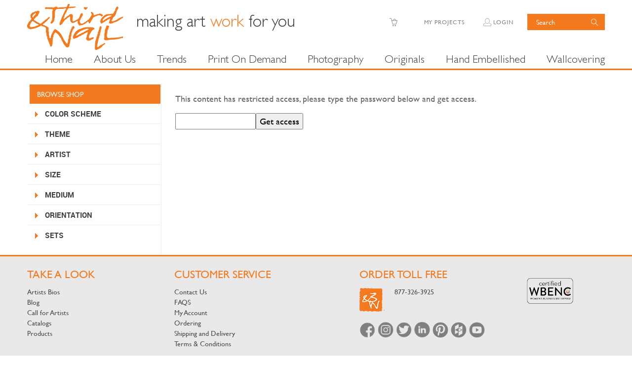

--- FILE ---
content_type: text/html; charset=UTF-8
request_url: https://www.thirdandwall.com/product/cro-3047/
body_size: 17201
content:
<!DOCTYPE html>
<!--[if IE 7]>
<html class="ie ie7" lang="en-US">
<![endif]-->
<!--[if IE 8]>
<html class="ie ie8" lang="en-US">
<![endif]-->
<!--[if !(IE 7) & !(IE 8)]><!-->
<html lang="en-US">
<!--<![endif]-->
<head>
	<meta charset="UTF-8">
	<meta name="viewport" content="width=device-width">
	<title>CRO-3047 - ThirdAndWall</title>
	<link rel="shortcut icon" href="https://www.thirdandwall.com/wp-content/themes/taw/favicon.ico"/>
	<link rel="profile" href="https://gmpg.org/xfn/11">
	<link rel="pingback" href="https://www.thirdandwall.com/xmlrpc.php">
	<!--[if lt IE 9]>
	<script src="https://www.thirdandwall.com/wp-content/themes/taw/js/html5.js"></script>
	<![endif]-->
	<meta name='robots' content='index, follow, max-image-preview:large, max-snippet:-1, max-video-preview:-1' />

	<!-- This site is optimized with the Yoast SEO plugin v26.7 - https://yoast.com/wordpress/plugins/seo/ -->
	<link rel="canonical" href="https://www.thirdandwall.com/product/cro-3047/" />
	<meta property="og:locale" content="en_US" />
	<meta property="og:type" content="article" />
	<meta property="og:title" content="CRO-3047 - ThirdAndWall" />
	<meta property="og:description" content="This content has restricted access, please type the password below and get access." />
	<meta property="og:url" content="https://www.thirdandwall.com/product/cro-3047/" />
	<meta property="og:site_name" content="ThirdAndWall" />
	<meta property="article:publisher" content="https://www.facebook.com/thirdandwallartgroup" />
	<meta property="article:modified_time" content="2023-03-18T11:32:11+00:00" />
	<meta property="og:image" content="https://www.thirdandwall.com/wp-content/uploads/2023/03/CRO-3047.jpg" />
	<meta property="og:image:width" content="1500" />
	<meta property="og:image:height" content="1000" />
	<meta property="og:image:type" content="image/jpeg" />
	<meta name="twitter:card" content="summary_large_image" />
	<script type="application/ld+json" class="yoast-schema-graph">{"@context":"https://schema.org","@graph":[{"@type":"WebPage","@id":"https://www.thirdandwall.com/product/cro-3047/","url":"https://www.thirdandwall.com/product/cro-3047/","name":"CRO-3047 - ThirdAndWall","isPartOf":{"@id":"https://www.thirdandwall.com/#website"},"primaryImageOfPage":{"@id":"https://www.thirdandwall.com/product/cro-3047/#primaryimage"},"image":{"@id":"https://www.thirdandwall.com/product/cro-3047/#primaryimage"},"thumbnailUrl":"https://www.thirdandwall.com/wp-content/uploads/2023/03/CRO-3047.jpg","datePublished":"2023-03-18T11:13:37+00:00","dateModified":"2023-03-18T11:32:11+00:00","breadcrumb":{"@id":"https://www.thirdandwall.com/product/cro-3047/#breadcrumb"},"inLanguage":"en-US","potentialAction":[{"@type":"ReadAction","target":["https://www.thirdandwall.com/product/cro-3047/"]}]},{"@type":"ImageObject","inLanguage":"en-US","@id":"https://www.thirdandwall.com/product/cro-3047/#primaryimage","url":"https://www.thirdandwall.com/wp-content/uploads/2023/03/CRO-3047.jpg","contentUrl":"https://www.thirdandwall.com/wp-content/uploads/2023/03/CRO-3047.jpg","width":1500,"height":1000},{"@type":"BreadcrumbList","@id":"https://www.thirdandwall.com/product/cro-3047/#breadcrumb","itemListElement":[{"@type":"ListItem","position":1,"name":"Home","item":"https://www.thirdandwall.com/"},{"@type":"ListItem","position":2,"name":"Shop","item":"https://www.thirdandwall.com/shop/"},{"@type":"ListItem","position":3,"name":"CRO-3047"}]},{"@type":"WebSite","@id":"https://www.thirdandwall.com/#website","url":"https://www.thirdandwall.com/","name":"ThirdAndWall","description":"Making art work for you","publisher":{"@id":"https://www.thirdandwall.com/#organization"},"potentialAction":[{"@type":"SearchAction","target":{"@type":"EntryPoint","urlTemplate":"https://www.thirdandwall.com/?s={search_term_string}"},"query-input":{"@type":"PropertyValueSpecification","valueRequired":true,"valueName":"search_term_string"}}],"inLanguage":"en-US"},{"@type":"Organization","@id":"https://www.thirdandwall.com/#organization","name":"Third and Wall Art Group","url":"https://www.thirdandwall.com/","logo":{"@type":"ImageObject","inLanguage":"en-US","@id":"https://www.thirdandwall.com/#/schema/logo/image/","url":"https://www.thirdandwall.com/wp-content/uploads/2023/05/ThirdWall_LOGO.jpg","contentUrl":"https://www.thirdandwall.com/wp-content/uploads/2023/05/ThirdWall_LOGO.jpg","width":750,"height":442,"caption":"Third and Wall Art Group"},"image":{"@id":"https://www.thirdandwall.com/#/schema/logo/image/"},"sameAs":["https://www.facebook.com/thirdandwallartgroup","https://www.instagram.com/thirdandwall/"]}]}</script>
	<!-- / Yoast SEO plugin. -->



<link rel="alternate" type="application/rss+xml" title="ThirdAndWall &raquo; Feed" href="https://www.thirdandwall.com/feed/" />
<link rel="alternate" type="application/rss+xml" title="ThirdAndWall &raquo; Comments Feed" href="https://www.thirdandwall.com/comments/feed/" />
<link rel="alternate" type="application/rss+xml" title="ThirdAndWall &raquo; CRO-3047 Comments Feed" href="https://www.thirdandwall.com/product/cro-3047/feed/" />
<link rel="alternate" title="oEmbed (JSON)" type="application/json+oembed" href="https://www.thirdandwall.com/wp-json/oembed/1.0/embed?url=https%3A%2F%2Fwww.thirdandwall.com%2Fproduct%2Fcro-3047%2F" />
<link rel="alternate" title="oEmbed (XML)" type="text/xml+oembed" href="https://www.thirdandwall.com/wp-json/oembed/1.0/embed?url=https%3A%2F%2Fwww.thirdandwall.com%2Fproduct%2Fcro-3047%2F&#038;format=xml" />
<style id='wp-img-auto-sizes-contain-inline-css' type='text/css'>
img:is([sizes=auto i],[sizes^="auto," i]){contain-intrinsic-size:3000px 1500px}
/*# sourceURL=wp-img-auto-sizes-contain-inline-css */
</style>
<style id='wp-emoji-styles-inline-css' type='text/css'>

	img.wp-smiley, img.emoji {
		display: inline !important;
		border: none !important;
		box-shadow: none !important;
		height: 1em !important;
		width: 1em !important;
		margin: 0 0.07em !important;
		vertical-align: -0.1em !important;
		background: none !important;
		padding: 0 !important;
	}
/*# sourceURL=wp-emoji-styles-inline-css */
</style>
<style id='wp-block-library-inline-css' type='text/css'>
:root{--wp-block-synced-color:#7a00df;--wp-block-synced-color--rgb:122,0,223;--wp-bound-block-color:var(--wp-block-synced-color);--wp-editor-canvas-background:#ddd;--wp-admin-theme-color:#007cba;--wp-admin-theme-color--rgb:0,124,186;--wp-admin-theme-color-darker-10:#006ba1;--wp-admin-theme-color-darker-10--rgb:0,107,160.5;--wp-admin-theme-color-darker-20:#005a87;--wp-admin-theme-color-darker-20--rgb:0,90,135;--wp-admin-border-width-focus:2px}@media (min-resolution:192dpi){:root{--wp-admin-border-width-focus:1.5px}}.wp-element-button{cursor:pointer}:root .has-very-light-gray-background-color{background-color:#eee}:root .has-very-dark-gray-background-color{background-color:#313131}:root .has-very-light-gray-color{color:#eee}:root .has-very-dark-gray-color{color:#313131}:root .has-vivid-green-cyan-to-vivid-cyan-blue-gradient-background{background:linear-gradient(135deg,#00d084,#0693e3)}:root .has-purple-crush-gradient-background{background:linear-gradient(135deg,#34e2e4,#4721fb 50%,#ab1dfe)}:root .has-hazy-dawn-gradient-background{background:linear-gradient(135deg,#faaca8,#dad0ec)}:root .has-subdued-olive-gradient-background{background:linear-gradient(135deg,#fafae1,#67a671)}:root .has-atomic-cream-gradient-background{background:linear-gradient(135deg,#fdd79a,#004a59)}:root .has-nightshade-gradient-background{background:linear-gradient(135deg,#330968,#31cdcf)}:root .has-midnight-gradient-background{background:linear-gradient(135deg,#020381,#2874fc)}:root{--wp--preset--font-size--normal:16px;--wp--preset--font-size--huge:42px}.has-regular-font-size{font-size:1em}.has-larger-font-size{font-size:2.625em}.has-normal-font-size{font-size:var(--wp--preset--font-size--normal)}.has-huge-font-size{font-size:var(--wp--preset--font-size--huge)}.has-text-align-center{text-align:center}.has-text-align-left{text-align:left}.has-text-align-right{text-align:right}.has-fit-text{white-space:nowrap!important}#end-resizable-editor-section{display:none}.aligncenter{clear:both}.items-justified-left{justify-content:flex-start}.items-justified-center{justify-content:center}.items-justified-right{justify-content:flex-end}.items-justified-space-between{justify-content:space-between}.screen-reader-text{border:0;clip-path:inset(50%);height:1px;margin:-1px;overflow:hidden;padding:0;position:absolute;width:1px;word-wrap:normal!important}.screen-reader-text:focus{background-color:#ddd;clip-path:none;color:#444;display:block;font-size:1em;height:auto;left:5px;line-height:normal;padding:15px 23px 14px;text-decoration:none;top:5px;width:auto;z-index:100000}html :where(.has-border-color){border-style:solid}html :where([style*=border-top-color]){border-top-style:solid}html :where([style*=border-right-color]){border-right-style:solid}html :where([style*=border-bottom-color]){border-bottom-style:solid}html :where([style*=border-left-color]){border-left-style:solid}html :where([style*=border-width]){border-style:solid}html :where([style*=border-top-width]){border-top-style:solid}html :where([style*=border-right-width]){border-right-style:solid}html :where([style*=border-bottom-width]){border-bottom-style:solid}html :where([style*=border-left-width]){border-left-style:solid}html :where(img[class*=wp-image-]){height:auto;max-width:100%}:where(figure){margin:0 0 1em}html :where(.is-position-sticky){--wp-admin--admin-bar--position-offset:var(--wp-admin--admin-bar--height,0px)}@media screen and (max-width:600px){html :where(.is-position-sticky){--wp-admin--admin-bar--position-offset:0px}}

/*# sourceURL=wp-block-library-inline-css */
</style><style id='wp-block-image-inline-css' type='text/css'>
.wp-block-image>a,.wp-block-image>figure>a{display:inline-block}.wp-block-image img{box-sizing:border-box;height:auto;max-width:100%;vertical-align:bottom}@media not (prefers-reduced-motion){.wp-block-image img.hide{visibility:hidden}.wp-block-image img.show{animation:show-content-image .4s}}.wp-block-image[style*=border-radius] img,.wp-block-image[style*=border-radius]>a{border-radius:inherit}.wp-block-image.has-custom-border img{box-sizing:border-box}.wp-block-image.aligncenter{text-align:center}.wp-block-image.alignfull>a,.wp-block-image.alignwide>a{width:100%}.wp-block-image.alignfull img,.wp-block-image.alignwide img{height:auto;width:100%}.wp-block-image .aligncenter,.wp-block-image .alignleft,.wp-block-image .alignright,.wp-block-image.aligncenter,.wp-block-image.alignleft,.wp-block-image.alignright{display:table}.wp-block-image .aligncenter>figcaption,.wp-block-image .alignleft>figcaption,.wp-block-image .alignright>figcaption,.wp-block-image.aligncenter>figcaption,.wp-block-image.alignleft>figcaption,.wp-block-image.alignright>figcaption{caption-side:bottom;display:table-caption}.wp-block-image .alignleft{float:left;margin:.5em 1em .5em 0}.wp-block-image .alignright{float:right;margin:.5em 0 .5em 1em}.wp-block-image .aligncenter{margin-left:auto;margin-right:auto}.wp-block-image :where(figcaption){margin-bottom:1em;margin-top:.5em}.wp-block-image.is-style-circle-mask img{border-radius:9999px}@supports ((-webkit-mask-image:none) or (mask-image:none)) or (-webkit-mask-image:none){.wp-block-image.is-style-circle-mask img{border-radius:0;-webkit-mask-image:url('data:image/svg+xml;utf8,<svg viewBox="0 0 100 100" xmlns="http://www.w3.org/2000/svg"><circle cx="50" cy="50" r="50"/></svg>');mask-image:url('data:image/svg+xml;utf8,<svg viewBox="0 0 100 100" xmlns="http://www.w3.org/2000/svg"><circle cx="50" cy="50" r="50"/></svg>');mask-mode:alpha;-webkit-mask-position:center;mask-position:center;-webkit-mask-repeat:no-repeat;mask-repeat:no-repeat;-webkit-mask-size:contain;mask-size:contain}}:root :where(.wp-block-image.is-style-rounded img,.wp-block-image .is-style-rounded img){border-radius:9999px}.wp-block-image figure{margin:0}.wp-lightbox-container{display:flex;flex-direction:column;position:relative}.wp-lightbox-container img{cursor:zoom-in}.wp-lightbox-container img:hover+button{opacity:1}.wp-lightbox-container button{align-items:center;backdrop-filter:blur(16px) saturate(180%);background-color:#5a5a5a40;border:none;border-radius:4px;cursor:zoom-in;display:flex;height:20px;justify-content:center;opacity:0;padding:0;position:absolute;right:16px;text-align:center;top:16px;width:20px;z-index:100}@media not (prefers-reduced-motion){.wp-lightbox-container button{transition:opacity .2s ease}}.wp-lightbox-container button:focus-visible{outline:3px auto #5a5a5a40;outline:3px auto -webkit-focus-ring-color;outline-offset:3px}.wp-lightbox-container button:hover{cursor:pointer;opacity:1}.wp-lightbox-container button:focus{opacity:1}.wp-lightbox-container button:focus,.wp-lightbox-container button:hover,.wp-lightbox-container button:not(:hover):not(:active):not(.has-background){background-color:#5a5a5a40;border:none}.wp-lightbox-overlay{box-sizing:border-box;cursor:zoom-out;height:100vh;left:0;overflow:hidden;position:fixed;top:0;visibility:hidden;width:100%;z-index:100000}.wp-lightbox-overlay .close-button{align-items:center;cursor:pointer;display:flex;justify-content:center;min-height:40px;min-width:40px;padding:0;position:absolute;right:calc(env(safe-area-inset-right) + 16px);top:calc(env(safe-area-inset-top) + 16px);z-index:5000000}.wp-lightbox-overlay .close-button:focus,.wp-lightbox-overlay .close-button:hover,.wp-lightbox-overlay .close-button:not(:hover):not(:active):not(.has-background){background:none;border:none}.wp-lightbox-overlay .lightbox-image-container{height:var(--wp--lightbox-container-height);left:50%;overflow:hidden;position:absolute;top:50%;transform:translate(-50%,-50%);transform-origin:top left;width:var(--wp--lightbox-container-width);z-index:9999999999}.wp-lightbox-overlay .wp-block-image{align-items:center;box-sizing:border-box;display:flex;height:100%;justify-content:center;margin:0;position:relative;transform-origin:0 0;width:100%;z-index:3000000}.wp-lightbox-overlay .wp-block-image img{height:var(--wp--lightbox-image-height);min-height:var(--wp--lightbox-image-height);min-width:var(--wp--lightbox-image-width);width:var(--wp--lightbox-image-width)}.wp-lightbox-overlay .wp-block-image figcaption{display:none}.wp-lightbox-overlay button{background:none;border:none}.wp-lightbox-overlay .scrim{background-color:#fff;height:100%;opacity:.9;position:absolute;width:100%;z-index:2000000}.wp-lightbox-overlay.active{visibility:visible}@media not (prefers-reduced-motion){.wp-lightbox-overlay.active{animation:turn-on-visibility .25s both}.wp-lightbox-overlay.active img{animation:turn-on-visibility .35s both}.wp-lightbox-overlay.show-closing-animation:not(.active){animation:turn-off-visibility .35s both}.wp-lightbox-overlay.show-closing-animation:not(.active) img{animation:turn-off-visibility .25s both}.wp-lightbox-overlay.zoom.active{animation:none;opacity:1;visibility:visible}.wp-lightbox-overlay.zoom.active .lightbox-image-container{animation:lightbox-zoom-in .4s}.wp-lightbox-overlay.zoom.active .lightbox-image-container img{animation:none}.wp-lightbox-overlay.zoom.active .scrim{animation:turn-on-visibility .4s forwards}.wp-lightbox-overlay.zoom.show-closing-animation:not(.active){animation:none}.wp-lightbox-overlay.zoom.show-closing-animation:not(.active) .lightbox-image-container{animation:lightbox-zoom-out .4s}.wp-lightbox-overlay.zoom.show-closing-animation:not(.active) .lightbox-image-container img{animation:none}.wp-lightbox-overlay.zoom.show-closing-animation:not(.active) .scrim{animation:turn-off-visibility .4s forwards}}@keyframes show-content-image{0%{visibility:hidden}99%{visibility:hidden}to{visibility:visible}}@keyframes turn-on-visibility{0%{opacity:0}to{opacity:1}}@keyframes turn-off-visibility{0%{opacity:1;visibility:visible}99%{opacity:0;visibility:visible}to{opacity:0;visibility:hidden}}@keyframes lightbox-zoom-in{0%{transform:translate(calc((-100vw + var(--wp--lightbox-scrollbar-width))/2 + var(--wp--lightbox-initial-left-position)),calc(-50vh + var(--wp--lightbox-initial-top-position))) scale(var(--wp--lightbox-scale))}to{transform:translate(-50%,-50%) scale(1)}}@keyframes lightbox-zoom-out{0%{transform:translate(-50%,-50%) scale(1);visibility:visible}99%{visibility:visible}to{transform:translate(calc((-100vw + var(--wp--lightbox-scrollbar-width))/2 + var(--wp--lightbox-initial-left-position)),calc(-50vh + var(--wp--lightbox-initial-top-position))) scale(var(--wp--lightbox-scale));visibility:hidden}}
/*# sourceURL=https://www.thirdandwall.com/wp-includes/blocks/image/style.min.css */
</style>
<link data-minify="1" rel='stylesheet' id='wc-blocks-style-css' href='https://www.thirdandwall.com/wp-content/cache/min/1/wp-content/plugins/woocommerce/assets/client/blocks/wc-blocks.css?ver=1768606662' type='text/css' media='all' />
<style id='global-styles-inline-css' type='text/css'>
:root{--wp--preset--aspect-ratio--square: 1;--wp--preset--aspect-ratio--4-3: 4/3;--wp--preset--aspect-ratio--3-4: 3/4;--wp--preset--aspect-ratio--3-2: 3/2;--wp--preset--aspect-ratio--2-3: 2/3;--wp--preset--aspect-ratio--16-9: 16/9;--wp--preset--aspect-ratio--9-16: 9/16;--wp--preset--color--black: #000000;--wp--preset--color--cyan-bluish-gray: #abb8c3;--wp--preset--color--white: #ffffff;--wp--preset--color--pale-pink: #f78da7;--wp--preset--color--vivid-red: #cf2e2e;--wp--preset--color--luminous-vivid-orange: #ff6900;--wp--preset--color--luminous-vivid-amber: #fcb900;--wp--preset--color--light-green-cyan: #7bdcb5;--wp--preset--color--vivid-green-cyan: #00d084;--wp--preset--color--pale-cyan-blue: #8ed1fc;--wp--preset--color--vivid-cyan-blue: #0693e3;--wp--preset--color--vivid-purple: #9b51e0;--wp--preset--gradient--vivid-cyan-blue-to-vivid-purple: linear-gradient(135deg,rgb(6,147,227) 0%,rgb(155,81,224) 100%);--wp--preset--gradient--light-green-cyan-to-vivid-green-cyan: linear-gradient(135deg,rgb(122,220,180) 0%,rgb(0,208,130) 100%);--wp--preset--gradient--luminous-vivid-amber-to-luminous-vivid-orange: linear-gradient(135deg,rgb(252,185,0) 0%,rgb(255,105,0) 100%);--wp--preset--gradient--luminous-vivid-orange-to-vivid-red: linear-gradient(135deg,rgb(255,105,0) 0%,rgb(207,46,46) 100%);--wp--preset--gradient--very-light-gray-to-cyan-bluish-gray: linear-gradient(135deg,rgb(238,238,238) 0%,rgb(169,184,195) 100%);--wp--preset--gradient--cool-to-warm-spectrum: linear-gradient(135deg,rgb(74,234,220) 0%,rgb(151,120,209) 20%,rgb(207,42,186) 40%,rgb(238,44,130) 60%,rgb(251,105,98) 80%,rgb(254,248,76) 100%);--wp--preset--gradient--blush-light-purple: linear-gradient(135deg,rgb(255,206,236) 0%,rgb(152,150,240) 100%);--wp--preset--gradient--blush-bordeaux: linear-gradient(135deg,rgb(254,205,165) 0%,rgb(254,45,45) 50%,rgb(107,0,62) 100%);--wp--preset--gradient--luminous-dusk: linear-gradient(135deg,rgb(255,203,112) 0%,rgb(199,81,192) 50%,rgb(65,88,208) 100%);--wp--preset--gradient--pale-ocean: linear-gradient(135deg,rgb(255,245,203) 0%,rgb(182,227,212) 50%,rgb(51,167,181) 100%);--wp--preset--gradient--electric-grass: linear-gradient(135deg,rgb(202,248,128) 0%,rgb(113,206,126) 100%);--wp--preset--gradient--midnight: linear-gradient(135deg,rgb(2,3,129) 0%,rgb(40,116,252) 100%);--wp--preset--font-size--small: 13px;--wp--preset--font-size--medium: 20px;--wp--preset--font-size--large: 36px;--wp--preset--font-size--x-large: 42px;--wp--preset--spacing--20: 0.44rem;--wp--preset--spacing--30: 0.67rem;--wp--preset--spacing--40: 1rem;--wp--preset--spacing--50: 1.5rem;--wp--preset--spacing--60: 2.25rem;--wp--preset--spacing--70: 3.38rem;--wp--preset--spacing--80: 5.06rem;--wp--preset--shadow--natural: 6px 6px 9px rgba(0, 0, 0, 0.2);--wp--preset--shadow--deep: 12px 12px 50px rgba(0, 0, 0, 0.4);--wp--preset--shadow--sharp: 6px 6px 0px rgba(0, 0, 0, 0.2);--wp--preset--shadow--outlined: 6px 6px 0px -3px rgb(255, 255, 255), 6px 6px rgb(0, 0, 0);--wp--preset--shadow--crisp: 6px 6px 0px rgb(0, 0, 0);}:where(.is-layout-flex){gap: 0.5em;}:where(.is-layout-grid){gap: 0.5em;}body .is-layout-flex{display: flex;}.is-layout-flex{flex-wrap: wrap;align-items: center;}.is-layout-flex > :is(*, div){margin: 0;}body .is-layout-grid{display: grid;}.is-layout-grid > :is(*, div){margin: 0;}:where(.wp-block-columns.is-layout-flex){gap: 2em;}:where(.wp-block-columns.is-layout-grid){gap: 2em;}:where(.wp-block-post-template.is-layout-flex){gap: 1.25em;}:where(.wp-block-post-template.is-layout-grid){gap: 1.25em;}.has-black-color{color: var(--wp--preset--color--black) !important;}.has-cyan-bluish-gray-color{color: var(--wp--preset--color--cyan-bluish-gray) !important;}.has-white-color{color: var(--wp--preset--color--white) !important;}.has-pale-pink-color{color: var(--wp--preset--color--pale-pink) !important;}.has-vivid-red-color{color: var(--wp--preset--color--vivid-red) !important;}.has-luminous-vivid-orange-color{color: var(--wp--preset--color--luminous-vivid-orange) !important;}.has-luminous-vivid-amber-color{color: var(--wp--preset--color--luminous-vivid-amber) !important;}.has-light-green-cyan-color{color: var(--wp--preset--color--light-green-cyan) !important;}.has-vivid-green-cyan-color{color: var(--wp--preset--color--vivid-green-cyan) !important;}.has-pale-cyan-blue-color{color: var(--wp--preset--color--pale-cyan-blue) !important;}.has-vivid-cyan-blue-color{color: var(--wp--preset--color--vivid-cyan-blue) !important;}.has-vivid-purple-color{color: var(--wp--preset--color--vivid-purple) !important;}.has-black-background-color{background-color: var(--wp--preset--color--black) !important;}.has-cyan-bluish-gray-background-color{background-color: var(--wp--preset--color--cyan-bluish-gray) !important;}.has-white-background-color{background-color: var(--wp--preset--color--white) !important;}.has-pale-pink-background-color{background-color: var(--wp--preset--color--pale-pink) !important;}.has-vivid-red-background-color{background-color: var(--wp--preset--color--vivid-red) !important;}.has-luminous-vivid-orange-background-color{background-color: var(--wp--preset--color--luminous-vivid-orange) !important;}.has-luminous-vivid-amber-background-color{background-color: var(--wp--preset--color--luminous-vivid-amber) !important;}.has-light-green-cyan-background-color{background-color: var(--wp--preset--color--light-green-cyan) !important;}.has-vivid-green-cyan-background-color{background-color: var(--wp--preset--color--vivid-green-cyan) !important;}.has-pale-cyan-blue-background-color{background-color: var(--wp--preset--color--pale-cyan-blue) !important;}.has-vivid-cyan-blue-background-color{background-color: var(--wp--preset--color--vivid-cyan-blue) !important;}.has-vivid-purple-background-color{background-color: var(--wp--preset--color--vivid-purple) !important;}.has-black-border-color{border-color: var(--wp--preset--color--black) !important;}.has-cyan-bluish-gray-border-color{border-color: var(--wp--preset--color--cyan-bluish-gray) !important;}.has-white-border-color{border-color: var(--wp--preset--color--white) !important;}.has-pale-pink-border-color{border-color: var(--wp--preset--color--pale-pink) !important;}.has-vivid-red-border-color{border-color: var(--wp--preset--color--vivid-red) !important;}.has-luminous-vivid-orange-border-color{border-color: var(--wp--preset--color--luminous-vivid-orange) !important;}.has-luminous-vivid-amber-border-color{border-color: var(--wp--preset--color--luminous-vivid-amber) !important;}.has-light-green-cyan-border-color{border-color: var(--wp--preset--color--light-green-cyan) !important;}.has-vivid-green-cyan-border-color{border-color: var(--wp--preset--color--vivid-green-cyan) !important;}.has-pale-cyan-blue-border-color{border-color: var(--wp--preset--color--pale-cyan-blue) !important;}.has-vivid-cyan-blue-border-color{border-color: var(--wp--preset--color--vivid-cyan-blue) !important;}.has-vivid-purple-border-color{border-color: var(--wp--preset--color--vivid-purple) !important;}.has-vivid-cyan-blue-to-vivid-purple-gradient-background{background: var(--wp--preset--gradient--vivid-cyan-blue-to-vivid-purple) !important;}.has-light-green-cyan-to-vivid-green-cyan-gradient-background{background: var(--wp--preset--gradient--light-green-cyan-to-vivid-green-cyan) !important;}.has-luminous-vivid-amber-to-luminous-vivid-orange-gradient-background{background: var(--wp--preset--gradient--luminous-vivid-amber-to-luminous-vivid-orange) !important;}.has-luminous-vivid-orange-to-vivid-red-gradient-background{background: var(--wp--preset--gradient--luminous-vivid-orange-to-vivid-red) !important;}.has-very-light-gray-to-cyan-bluish-gray-gradient-background{background: var(--wp--preset--gradient--very-light-gray-to-cyan-bluish-gray) !important;}.has-cool-to-warm-spectrum-gradient-background{background: var(--wp--preset--gradient--cool-to-warm-spectrum) !important;}.has-blush-light-purple-gradient-background{background: var(--wp--preset--gradient--blush-light-purple) !important;}.has-blush-bordeaux-gradient-background{background: var(--wp--preset--gradient--blush-bordeaux) !important;}.has-luminous-dusk-gradient-background{background: var(--wp--preset--gradient--luminous-dusk) !important;}.has-pale-ocean-gradient-background{background: var(--wp--preset--gradient--pale-ocean) !important;}.has-electric-grass-gradient-background{background: var(--wp--preset--gradient--electric-grass) !important;}.has-midnight-gradient-background{background: var(--wp--preset--gradient--midnight) !important;}.has-small-font-size{font-size: var(--wp--preset--font-size--small) !important;}.has-medium-font-size{font-size: var(--wp--preset--font-size--medium) !important;}.has-large-font-size{font-size: var(--wp--preset--font-size--large) !important;}.has-x-large-font-size{font-size: var(--wp--preset--font-size--x-large) !important;}
/*# sourceURL=global-styles-inline-css */
</style>

<style id='classic-theme-styles-inline-css' type='text/css'>
/*! This file is auto-generated */
.wp-block-button__link{color:#fff;background-color:#32373c;border-radius:9999px;box-shadow:none;text-decoration:none;padding:calc(.667em + 2px) calc(1.333em + 2px);font-size:1.125em}.wp-block-file__button{background:#32373c;color:#fff;text-decoration:none}
/*# sourceURL=/wp-includes/css/classic-themes.min.css */
</style>
<link data-minify="1" rel='stylesheet' id='magic-liquidizer-table-style-css' href='https://www.thirdandwall.com/wp-content/cache/min/1/wp-content/plugins/magic-liquidizer-responsive-table/idcss/ml-responsive-table.css?ver=1768606662' type='text/css' media='all' />
<link data-minify="1" rel='stylesheet' id='taw_message_box-css' href='https://www.thirdandwall.com/wp-content/cache/min/1/wp-content/plugins/taw-multicart/css/taw-style.css?ver=1768606662' type='text/css' media='all' />
<link data-minify="1" rel='stylesheet' id='woo-advanced-discounts-css' href='https://www.thirdandwall.com/wp-content/cache/min/1/wp-content/plugins/woo-advanced-discounts/public/css/wad-public.css?ver=1768606662' type='text/css' media='all' />
<link rel='stylesheet' id='o-tooltip-css' href='https://www.thirdandwall.com/wp-content/plugins/woo-advanced-discounts/public/css/tooltip.min.css?ver=2.32.3' type='text/css' media='all' />
<link data-minify="1" rel='stylesheet' id='woocommerce-layout-css' href='https://www.thirdandwall.com/wp-content/cache/min/1/wp-content/plugins/woocommerce/assets/css/woocommerce-layout.css?ver=1768606662' type='text/css' media='all' />
<link data-minify="1" rel='stylesheet' id='woocommerce-smallscreen-css' href='https://www.thirdandwall.com/wp-content/cache/min/1/wp-content/plugins/woocommerce/assets/css/woocommerce-smallscreen.css?ver=1768606662' type='text/css' media='only screen and (max-width: 768px)' />
<link data-minify="1" rel='stylesheet' id='woocommerce-general-css' href='https://www.thirdandwall.com/wp-content/cache/min/1/wp-content/plugins/woocommerce/assets/css/woocommerce.css?ver=1768606662' type='text/css' media='all' />
<style id='woocommerce-inline-inline-css' type='text/css'>
.woocommerce form .form-row .required { visibility: visible; }
/*# sourceURL=woocommerce-inline-inline-css */
</style>
<link data-minify="1" rel='stylesheet' id='wppopups-base-css' href='https://www.thirdandwall.com/wp-content/cache/min/1/wp-content/plugins/wp-popups-lite/src/assets/css/wppopups-base.css?ver=1768606662' type='text/css' media='all' />
<link data-minify="1" rel='stylesheet' id='thirdandwall-slick-css' href='https://www.thirdandwall.com/wp-content/cache/min/1/wp-content/themes/taw/css/slick.css?ver=1768606662' type='text/css' media='all' />
<link data-minify="1" rel='stylesheet' id='thirdandwall-style-css' href='https://www.thirdandwall.com/wp-content/cache/min/1/wp-content/themes/taw/css/all.css?ver=1768606662' type='text/css' media='all' />
<link rel='stylesheet' id='jquery-ui-slider-style-css' href='https://www.thirdandwall.com/wp-content/themes/taw/css/jquery-ui-slider.min.css?ver=b9ce553217347560288868cd7a60ca13' type='text/css' media='all' />
<script type="text/javascript" src="https://www.thirdandwall.com/wp-includes/js/jquery/jquery.min.js" id="jquery-core-js" data-rocket-defer defer></script>


<script type="text/javascript" src="https://www.thirdandwall.com/wp-content/plugins/taw-multicart/js/taw-add-to-cart.js" id="taw_add_to_cart-js" data-rocket-defer defer></script>



<script type="text/javascript" id="wc-add-to-cart-js-extra">
/* <![CDATA[ */
var wc_add_to_cart_params = {"ajax_url":"/wp-admin/admin-ajax.php","wc_ajax_url":"/?wc-ajax=%%endpoint%%","i18n_view_cart":"View cart","cart_url":"https://www.thirdandwall.com/cart/","is_cart":"","cart_redirect_after_add":"no"};
//# sourceURL=wc-add-to-cart-js-extra
/* ]]> */
</script>




<script type="text/javascript" id="woocommerce-js-extra">
/* <![CDATA[ */
var woocommerce_params = {"ajax_url":"/wp-admin/admin-ajax.php","wc_ajax_url":"/?wc-ajax=%%endpoint%%","i18n_password_show":"Show password","i18n_password_hide":"Hide password"};
//# sourceURL=woocommerce-js-extra
/* ]]> */
</script>

<link rel="https://api.w.org/" href="https://www.thirdandwall.com/wp-json/" /><link rel="alternate" title="JSON" type="application/json" href="https://www.thirdandwall.com/wp-json/wp/v2/product/73849" /><link rel="EditURI" type="application/rsd+xml" title="RSD" href="https://www.thirdandwall.com/xmlrpc.php?rsd" />
<link rel='shortlink' href='https://www.thirdandwall.com/?p=73849' />
	<noscript><style>.woocommerce-product-gallery{ opacity: 1 !important; }</style></noscript>
	<style type="text/css" id="spu-css-95203" class="spu-css">		#spu-bg-95203 {
			background-color: rgba(0,0,0, 0.5);
		}

		#spu-95203 .spu-close {
			font-size: 30px;
			color: #666;
			text-shadow: 0 1px 0 #fff;
		}

		#spu-95203 .spu-close:hover {
			color: #000;
		}

		#spu-95203 {
			background-color: rgb(244,244,244);
			max-width: 600px;
			border-radius: 0px;
			
					height: auto;
					box-shadow:  0px 0px 10px 1px #666;
				}

		#spu-95203 .spu-container {
					padding: 5px;
			height: calc(100% - 28px);
		}
		/*
* Add custom CSS for this popup
* Be sure to start your rules with #spu-95203 { } and use !important when needed to override plugin rules
*/
#spu-95203 {
    line-height: 1.3;
}						</style>
				<style type="text/css" id="wp-custom-css">
			/* ==============================
   Artists Bios Page Layout Fix
   ============================== */

/* Main container — create a responsive flex grid */
.page-id-30379 .entry-content {
  display: flex;
  flex-wrap: wrap;
  justify-content: center;
  gap: 24px;
  margin: 0 auto;
  max-width: 1400px; /* optional: controls total page width */
  box-sizing: border-box;
}

/* Individual artist block */
.page-id-30379 .entry-content .wp-caption.alignleft {
  float: none !important;
  width: 200px !important; /* default desktop size */
  display: flex;
  flex-direction: column;
  align-items: center;
  text-align: center;
  margin: 0;
}

/* Artist name text */
.page-id-30379 .entry-content .wp-caption-text {
  font-size: 0.95rem;
  line-height: 1.3;
  margin: 0;
  color: #333; /* adjust if needed */
}

/* ==============================
   Responsive Breakpoints
   ============================== */

/* Large tablets (3 columns) */
@media (max-width: 1024px) {
  .page-id-30379 .entry-content .wp-caption.alignleft {
    width: 30% !important;
  }
}

/* Small tablets (2 columns) */
@media (max-width: 768px) {
  .page-id-30379 .entry-content .wp-caption.alignleft {
    width: 45% !important;
  }
}

/* Mobile (2 column, full width) */
@media (max-width: 480px) {
  .page-id-30379 .entry-content .wp-caption.alignleft {
    width: 90% !important;
  }
}
		</style>
		<noscript><style id="rocket-lazyload-nojs-css">.rll-youtube-player, [data-lazy-src]{display:none !important;}</style></noscript><meta name="generator" content="WP Rocket 3.20.2" data-wpr-features="wpr_defer_js wpr_minify_concatenate_js wpr_lazyload_images wpr_minify_css wpr_host_fonts_locally wpr_desktop" /></head>

<body class="wp-singular product-template-default single single-product postid-73849 wp-theme-taw theme-taw woocommerce woocommerce-page woocommerce-no-js">
<!-- header -->
<div data-rocket-location-hash="940ab923a3b8a24e7ce2ac62bf669f15" class="header-holder">
	<header data-rocket-location-hash="376287218b6ead3b5b6fc67b7e0c0376">
		<a href="https://www.thirdandwall.com/" class="logo" rel="home">ThirdAndWall</a>
		<a href="#" class="mobile-menu"></a>

		<h1>making art <span>work</span> for you</h1>
		<ul class="profile">
			<li><a class="ico-1" href="/cart/"><span></span></a></li>
			
								<li>
						<a class="ico-2 isEmpty" href="/project">my Projects</a>
					</li>
					<style>
						.profile .ico-2.isEmpty {
							padding: 9px 22px 9px 22px;
						}
							.profile .ico-2.isEmpty:before {
								display:none;
							}
					</style>
							<li><a class="ico-3" href="https://www.thirdandwall.com/wp-login.php">Login</a></li>
						
			<li>
								<form action="/shop">
					<input class="search" type="text" placeholder="Search" name="s">
					<input type="hidden" value="product" name="post_type">
					<input type="submit" value="">
				</form>
			</li>
		</ul>
		<div data-rocket-location-hash="90505493737751889b5da038b638cedf" class="menu-top-bar-container"><ul id="menu" class="menu"><li id="menu-item-35" class="menu-item menu-item-type-post_type menu-item-object-page menu-item-home menu-item-35"><a href="https://www.thirdandwall.com/">Home</a></li>
<li id="menu-item-72864" class="menu-item menu-item-type-post_type menu-item-object-page menu-item-has-children menu-item-72864"><a href="https://www.thirdandwall.com/about-us/">About Us</a>
<ul class="sub-menu">
	<li id="menu-item-72867" class="menu-item menu-item-type-post_type menu-item-object-page menu-item-72867"><a href="https://www.thirdandwall.com/artists-bios/">Artists Bios</a></li>
	<li id="menu-item-51784" class="menu-item menu-item-type-post_type menu-item-object-page menu-item-51784"><a href="https://www.thirdandwall.com/blog/">Blog</a></li>
	<li id="menu-item-72866" class="menu-item menu-item-type-post_type menu-item-object-page menu-item-72866"><a href="https://www.thirdandwall.com/our-products/">Our Products</a></li>
</ul>
</li>
<li id="menu-item-82013" class="menu-item menu-item-type-custom menu-item-object-custom menu-item-82013"><a href="https://www.thirdandwall.com/trends-collections-and-more/">Trends</a></li>
<li id="menu-item-30303" class="menu-item menu-item-type-custom menu-item-object-custom menu-item-has-children menu-item-30303"><a href="/product-category/print-on-demand/">Print On Demand</a>
<ul class="sub-menu">
	<li id="menu-item-82012" class="menu-item menu-item-type-custom menu-item-object-custom menu-item-82012"><a href="https://www.thirdandwall.com/print-on-demand-product-information/">Product Information</a></li>
	<li id="menu-item-79048" class="menu-item menu-item-type-custom menu-item-object-custom menu-item-79048"><a href="/product-category/sets/">Sets</a></li>
</ul>
</li>
<li id="menu-item-30304" class="menu-item menu-item-type-custom menu-item-object-custom menu-item-has-children menu-item-30304"><a href="/product-category/photography/">Photography</a>
<ul class="sub-menu">
	<li id="menu-item-79419" class="menu-item menu-item-type-custom menu-item-object-custom menu-item-79419"><a href="https://www.thirdandwall.com/product-category/photography/?s=sets&#038;post_type=product">Sets</a></li>
</ul>
</li>
<li id="menu-item-30302" class="menu-item menu-item-type-custom menu-item-object-custom menu-item-has-children menu-item-30302"><a href="/product-category/originals/">Originals</a>
<ul class="sub-menu">
	<li id="menu-item-56384" class="menu-item menu-item-type-custom menu-item-object-custom menu-item-56384"><a href="/product-category/originals/seattle-gallery/">Seattle Gallery</a></li>
	<li id="menu-item-41070" class="menu-item menu-item-type-taxonomy menu-item-object-product_cat menu-item-41070"><a href="https://www.thirdandwall.com/product-category/sale-items/">Sale Items</a></li>
</ul>
</li>
<li id="menu-item-72865" class="menu-item menu-item-type-taxonomy menu-item-object-product_cat menu-item-72865"><a href="https://www.thirdandwall.com/product-category/hand-embellished/">Hand Embellished</a></li>
<li id="menu-item-56718" class="menu-item menu-item-type-custom menu-item-object-custom menu-item-has-children menu-item-56718"><a href="/product-category/wallcovering/">Wallcovering</a>
<ul class="sub-menu">
	<li id="menu-item-82011" class="menu-item menu-item-type-custom menu-item-object-custom menu-item-82011"><a href="https://www.thirdandwall.com/wallcovering/">Product Information</a></li>
</ul>
</li>
</ul></div>	</header>
	
</div>

<main data-rocket-location-hash="cd4726c965ae1dbd653ce5d4bf004cd6" class="main">
	<section data-rocket-location-hash="698154b48e15728fb85b2f4e3e3dc035" class="content">
		<div data-rocket-location-hash="57f84b25dc0def2056eb68ae21a02316">

			
				
<div class="woocommerce-notices-wrapper"></div>


	<div class="tawcp-container" id="tawcp-73849"><p class="tawcp-info-message">This content has restricted access, please type the password below and get access.</p><form class="tawcp-form" action="/product/cro-3047/" method="post"><input class="tawcp-pass" type="password" name="tawcp-pass"><input class="tawcp-type" type="hidden" name="tawcp-type" value="photography"><input class="tawcp-submit" type="submit" value="Get access"></form></div>

			
			<div style="clear:both;"></div>
		</div>
			</section>
	<aside>
		<h2>Browse Shop</h2>
		     <ul class="accordion">
				<li class="widget thirdandwall_layered_nav woocommerce widget_layered_nav woocommerce-widget-layered-nav"><a class="widget-title">Color Scheme</a><ul class="woocommerce-widget-layered-nav-list"><li class="woocommerce-widget-layered-nav-list__item wc-layered-nav-term "><a rel="nofollow" href="https://www.thirdandwall.com/product-category/photography/?filter_color-scheme=black-white">Black &amp; White</a> <span class="count">(418)</span></li><li class="woocommerce-widget-layered-nav-list__item wc-layered-nav-term "><a rel="nofollow" href="https://www.thirdandwall.com/product-category/photography/?filter_color-scheme=blacks">Blacks</a> <span class="count">(1349)</span></li><li class="woocommerce-widget-layered-nav-list__item wc-layered-nav-term "><a rel="nofollow" href="https://www.thirdandwall.com/product-category/photography/?filter_color-scheme=blues">Blues</a> <span class="count">(6996)</span></li><li class="woocommerce-widget-layered-nav-list__item wc-layered-nav-term "><a rel="nofollow" href="https://www.thirdandwall.com/product-category/photography/?filter_color-scheme=browns">Browns</a> <span class="count">(4397)</span></li><li class="woocommerce-widget-layered-nav-list__item wc-layered-nav-term "><a rel="nofollow" href="https://www.thirdandwall.com/product-category/photography/?filter_color-scheme=grays">Grays</a> <span class="count">(3524)</span></li><li class="woocommerce-widget-layered-nav-list__item wc-layered-nav-term "><a rel="nofollow" href="https://www.thirdandwall.com/product-category/photography/?filter_color-scheme=greens">Greens</a> <span class="count">(4799)</span></li><li class="woocommerce-widget-layered-nav-list__item wc-layered-nav-term "><a rel="nofollow" href="https://www.thirdandwall.com/product-category/photography/?filter_color-scheme=metallics">Metallics</a> <span class="count">(363)</span></li><li class="woocommerce-widget-layered-nav-list__item wc-layered-nav-term "><a rel="nofollow" href="https://www.thirdandwall.com/product-category/photography/?filter_color-scheme=oranges">Oranges</a> <span class="count">(1513)</span></li><li class="woocommerce-widget-layered-nav-list__item wc-layered-nav-term "><a rel="nofollow" href="https://www.thirdandwall.com/product-category/photography/?filter_color-scheme=pinks">Pinks</a> <span class="count">(1684)</span></li><li class="woocommerce-widget-layered-nav-list__item wc-layered-nav-term "><a rel="nofollow" href="https://www.thirdandwall.com/product-category/photography/?filter_color-scheme=purples">Purples</a> <span class="count">(1183)</span></li><li class="woocommerce-widget-layered-nav-list__item wc-layered-nav-term "><a rel="nofollow" href="https://www.thirdandwall.com/product-category/photography/?filter_color-scheme=reds">Reds</a> <span class="count">(1564)</span></li><li class="woocommerce-widget-layered-nav-list__item wc-layered-nav-term "><a rel="nofollow" href="https://www.thirdandwall.com/product-category/photography/?filter_color-scheme=whites">Whites &amp; Creams</a> <span class="count">(3011)</span></li><li class="woocommerce-widget-layered-nav-list__item wc-layered-nav-term "><a rel="nofollow" href="https://www.thirdandwall.com/product-category/photography/?filter_color-scheme=yellows">Yellows</a> <span class="count">(1625)</span></li></ul></li><li class="widget thirdandwall_layered_nav woocommerce widget_layered_nav woocommerce-widget-layered-nav"><a class="widget-title">Theme</a><ul class="woocommerce-widget-layered-nav-list"><li class="woocommerce-widget-layered-nav-list__item wc-layered-nav-term has-sub-attributes "><a rel="nofollow" class="attr-parent">Abstract</a> <span class="count">(5713)</span><ul><li class="woocommerce-widget-layered-nav-list__item wc-layered-nav-term "><a rel="nofollow" href="https://www.thirdandwall.com/product-category/photography/?filter_theme=abstract,fluid,geometric-shapes,organic-shapes&#038;query_type_theme=or">All Abstract</a></li><li class="woocommerce-widget-layered-nav-list__item wc-layered-nav-term "><a rel="nofollow" href="https://www.thirdandwall.com/product-category/photography/?filter_theme=geometric-shapes&#038;query_type_theme=or">Geometric Shapes</a> <span class="count">(537)</span></li><li class="woocommerce-widget-layered-nav-list__item wc-layered-nav-term "><a rel="nofollow" href="https://www.thirdandwall.com/product-category/photography/?filter_theme=organic-shapes&#038;query_type_theme=or">Organic Shapes</a> <span class="count">(661)</span></li><li class="woocommerce-widget-layered-nav-list__item wc-layered-nav-term "><a rel="nofollow" href="https://www.thirdandwall.com/product-category/photography/?filter_theme=fluid&#038;query_type_theme=or">Fluid Abstracts</a> <span class="count">(1048)</span></li></ul></li><li class="woocommerce-widget-layered-nav-list__item wc-layered-nav-term has-sub-attributes "><a rel="nofollow" class="attr-parent">Botanicals</a> <span class="count">(1834)</span><ul><li class="woocommerce-widget-layered-nav-list__item wc-layered-nav-term "><a rel="nofollow" href="https://www.thirdandwall.com/product-category/photography/?filter_theme=abstracted-florals,botanicals,florals,greenery,traditional-florals&#038;query_type_theme=or">All Botanicals</a></li><li class="woocommerce-widget-layered-nav-list__item wc-layered-nav-term "><a rel="nofollow" href="https://www.thirdandwall.com/product-category/photography/?filter_theme=abstracted-florals&#038;query_type_theme=or">Abstracted Florals</a> <span class="count">(950)</span></li><li class="woocommerce-widget-layered-nav-list__item wc-layered-nav-term "><a rel="nofollow" href="https://www.thirdandwall.com/product-category/photography/?filter_theme=greenery&#038;query_type_theme=or">Greenery</a> <span class="count">(1539)</span></li><li class="woocommerce-widget-layered-nav-list__item wc-layered-nav-term "><a rel="nofollow" href="https://www.thirdandwall.com/product-category/photography/?filter_theme=traditional-florals&#038;query_type_theme=or">Traditional Florals</a> <span class="count">(294)</span></li><li class="woocommerce-widget-layered-nav-list__item wc-layered-nav-term "><a rel="nofollow" href="https://www.thirdandwall.com/product-category/photography/?filter_theme=florals&#038;query_type_theme=or">Florals</a> <span class="count">(2727)</span></li></ul></li><li class="woocommerce-widget-layered-nav-list__item wc-layered-nav-term has-sub-attributes "><a rel="nofollow" class="attr-parent">Scenic</a> <span class="count">(3346)</span><ul><li class="woocommerce-widget-layered-nav-list__item wc-layered-nav-term "><a rel="nofollow" href="https://www.thirdandwall.com/product-category/photography/?filter_theme=abstracted-landscapes,cityscapes,coastal,rustic,scenic,traditional-landscapes,travel,tropical&#038;query_type_theme=or">All Scenic</a></li><li class="woocommerce-widget-layered-nav-list__item wc-layered-nav-term "><a rel="nofollow" href="https://www.thirdandwall.com/product-category/photography/?filter_theme=abstracted-landscapes&#038;query_type_theme=or">Abstracted Landscapes</a> <span class="count">(1103)</span></li><li class="woocommerce-widget-layered-nav-list__item wc-layered-nav-term "><a rel="nofollow" href="https://www.thirdandwall.com/product-category/photography/?filter_theme=rustic&#038;query_type_theme=or">Rustic Scenes</a> <span class="count">(237)</span></li><li class="woocommerce-widget-layered-nav-list__item wc-layered-nav-term "><a rel="nofollow" href="https://www.thirdandwall.com/product-category/photography/?filter_theme=coastal&#038;query_type_theme=or">Coastal</a> <span class="count">(2067)</span></li><li class="woocommerce-widget-layered-nav-list__item wc-layered-nav-term "><a rel="nofollow" href="https://www.thirdandwall.com/product-category/photography/?filter_theme=tropical&#038;query_type_theme=or">Tropical</a> <span class="count">(497)</span></li><li class="woocommerce-widget-layered-nav-list__item wc-layered-nav-term "><a rel="nofollow" href="https://www.thirdandwall.com/product-category/photography/?filter_theme=cityscapes&#038;query_type_theme=or">Cityscapes</a> <span class="count">(774)</span></li><li class="woocommerce-widget-layered-nav-list__item wc-layered-nav-term "><a rel="nofollow" href="https://www.thirdandwall.com/product-category/photography/?filter_theme=travel&#038;query_type_theme=or">Travel</a> <span class="count">(186)</span></li><li class="woocommerce-widget-layered-nav-list__item wc-layered-nav-term "><a rel="nofollow" href="https://www.thirdandwall.com/product-category/photography/?filter_theme=traditional-landscapes&#038;query_type_theme=or">Traditional Landscapes</a> <span class="count">(728)</span></li></ul></li><li class="woocommerce-widget-layered-nav-list__item wc-layered-nav-term has-sub-attributes "><a rel="nofollow" class="attr-parent">Animals</a> <span class="count">(100)</span><ul><li class="woocommerce-widget-layered-nav-list__item wc-layered-nav-term "><a rel="nofollow" href="https://www.thirdandwall.com/product-category/photography/?filter_theme=animals,birds,cats,dogs,farm-animals,horses,sea-life,wild-life&#038;query_type_theme=or">All Animals</a></li><li class="woocommerce-widget-layered-nav-list__item wc-layered-nav-term "><a rel="nofollow" href="https://www.thirdandwall.com/product-category/photography/?filter_theme=horses&#038;query_type_theme=or">Horses</a> <span class="count">(204)</span></li><li class="woocommerce-widget-layered-nav-list__item wc-layered-nav-term "><a rel="nofollow" href="https://www.thirdandwall.com/product-category/photography/?filter_theme=dogs&#038;query_type_theme=or">Dogs</a> <span class="count">(80)</span></li><li class="woocommerce-widget-layered-nav-list__item wc-layered-nav-term "><a rel="nofollow" href="https://www.thirdandwall.com/product-category/photography/?filter_theme=birds&#038;query_type_theme=or">Birds</a> <span class="count">(559)</span></li><li class="woocommerce-widget-layered-nav-list__item wc-layered-nav-term "><a rel="nofollow" href="https://www.thirdandwall.com/product-category/photography/?filter_theme=sea-life&#038;query_type_theme=or">Sea Life</a> <span class="count">(179)</span></li><li class="woocommerce-widget-layered-nav-list__item wc-layered-nav-term "><a rel="nofollow" href="https://www.thirdandwall.com/product-category/photography/?filter_theme=wild-life&#038;query_type_theme=or">Wild Life</a> <span class="count">(237)</span></li><li class="woocommerce-widget-layered-nav-list__item wc-layered-nav-term "><a rel="nofollow" href="https://www.thirdandwall.com/product-category/photography/?filter_theme=farm-animals&#038;query_type_theme=or">Farm Animals</a> <span class="count">(139)</span></li><li class="woocommerce-widget-layered-nav-list__item wc-layered-nav-term "><a rel="nofollow" href="https://www.thirdandwall.com/product-category/photography/?filter_theme=cats&#038;query_type_theme=or">Cats</a> <span class="count">(16)</span></li></ul></li><li class="woocommerce-widget-layered-nav-list__item wc-layered-nav-term has-sub-attributes "><a rel="nofollow" class="attr-parent">Figurative</a> <span class="count">(337)</span><ul><li class="woocommerce-widget-layered-nav-list__item wc-layered-nav-term "><a rel="nofollow" href="https://www.thirdandwall.com/product-category/photography/?filter_theme=figurative,nudes&#038;query_type_theme=or">All Figurative</a></li><li class="woocommerce-widget-layered-nav-list__item wc-layered-nav-term "><a rel="nofollow" href="https://www.thirdandwall.com/product-category/photography/?filter_theme=nudes&#038;query_type_theme=or">Nudes</a> <span class="count">(102)</span></li></ul></li><li class="woocommerce-widget-layered-nav-list__item wc-layered-nav-term has-sub-attributes "><a rel="nofollow" class="attr-parent">Lifestyle</a> <span class="count">(123)</span><ul><li class="woocommerce-widget-layered-nav-list__item wc-layered-nav-term "><a rel="nofollow" href="https://www.thirdandwall.com/product-category/photography/?filter_theme=fashion,food,lifestyle,music-dance,sports-lifestyle,transportation,vintage&#038;query_type_theme=or">All Lifestyle</a></li><li class="woocommerce-widget-layered-nav-list__item wc-layered-nav-term "><a rel="nofollow" href="https://www.thirdandwall.com/product-category/photography/?filter_theme=food&#038;query_type_theme=or">Food &amp; Drink</a> <span class="count">(183)</span></li><li class="woocommerce-widget-layered-nav-list__item wc-layered-nav-term "><a rel="nofollow" href="https://www.thirdandwall.com/product-category/photography/?filter_theme=music-dance&#038;query_type_theme=or">Music &amp; Dance</a> <span class="count">(90)</span></li><li class="woocommerce-widget-layered-nav-list__item wc-layered-nav-term "><a rel="nofollow" href="https://www.thirdandwall.com/product-category/photography/?filter_theme=transportation&#038;query_type_theme=or">Transportation</a> <span class="count">(136)</span></li><li class="woocommerce-widget-layered-nav-list__item wc-layered-nav-term "><a rel="nofollow" href="https://www.thirdandwall.com/product-category/photography/?filter_theme=vintage&#038;query_type_theme=or">Vintage</a> <span class="count">(83)</span></li><li class="woocommerce-widget-layered-nav-list__item wc-layered-nav-term "><a rel="nofollow" href="https://www.thirdandwall.com/product-category/photography/?filter_theme=fashion&#038;query_type_theme=or">Fashion</a> <span class="count">(33)</span></li><li class="woocommerce-widget-layered-nav-list__item wc-layered-nav-term "><a rel="nofollow" href="https://www.thirdandwall.com/product-category/photography/?filter_theme=sports-lifestyle&#038;query_type_theme=or">Sports</a> <span class="count">(35)</span></li></ul></li><li class="woocommerce-widget-layered-nav-list__item wc-layered-nav-term has-sub-attributes "><a rel="nofollow" class="attr-parent">Decorative</a> <span class="count">(357)</span><ul><li class="woocommerce-widget-layered-nav-list__item wc-layered-nav-term "><a rel="nofollow" href="https://www.thirdandwall.com/product-category/photography/?filter_theme=decorative,pattern,typography&#038;query_type_theme=or">All Decorative</a></li><li class="woocommerce-widget-layered-nav-list__item wc-layered-nav-term "><a rel="nofollow" href="https://www.thirdandwall.com/product-category/photography/?filter_theme=pattern&#038;query_type_theme=or">Pattern</a> <span class="count">(463)</span></li><li class="woocommerce-widget-layered-nav-list__item wc-layered-nav-term "><a rel="nofollow" href="https://www.thirdandwall.com/product-category/photography/?filter_theme=typography&#038;query_type_theme=or">Typography</a> <span class="count">(54)</span></li></ul></li></ul></li><li class="widget thirdandwall_layered_nav woocommerce widget_layered_nav woocommerce-widget-layered-nav"><a class="widget-title">Artist</a><ul class="woocommerce-widget-layered-nav-list"><li class="woocommerce-widget-layered-nav-list__item wc-layered-nav-term "><a rel="nofollow" href="https://www.thirdandwall.com/product-category/photography/?filter_artist=simon-addyman">Simon Addyman</a> <span class="count">(338)</span></li><li class="woocommerce-widget-layered-nav-list__item wc-layered-nav-term "><a rel="nofollow" href="https://www.thirdandwall.com/product-category/photography/?filter_artist=liz-st-andre">Liz St. Andre</a> <span class="count">(148)</span></li><li class="woocommerce-widget-layered-nav-list__item wc-layered-nav-term "><a rel="nofollow" href="https://www.thirdandwall.com/product-category/photography/?filter_artist=l-baines">L. Baines</a> <span class="count">(55)</span></li><li class="woocommerce-widget-layered-nav-list__item wc-layered-nav-term "><a rel="nofollow" href="https://www.thirdandwall.com/product-category/photography/?filter_artist=theo-beck">Theo Beck</a> <span class="count">(12)</span></li><li class="woocommerce-widget-layered-nav-list__item wc-layered-nav-term "><a rel="nofollow" href="https://www.thirdandwall.com/product-category/photography/?filter_artist=thomas-tepstad-berge">Thomas Tepstad Berge</a> <span class="count">(324)</span></li><li class="woocommerce-widget-layered-nav-list__item wc-layered-nav-term "><a rel="nofollow" href="https://www.thirdandwall.com/product-category/photography/?filter_artist=carol-black">Carol Black</a> <span class="count">(75)</span></li><li class="woocommerce-widget-layered-nav-list__item wc-layered-nav-term "><a rel="nofollow" href="https://www.thirdandwall.com/product-category/photography/?filter_artist=brooke-borcherding">Brooke Borcherding</a> <span class="count">(130)</span></li><li class="woocommerce-widget-layered-nav-list__item wc-layered-nav-term "><a rel="nofollow" href="https://www.thirdandwall.com/product-category/photography/?filter_artist=scott-brems">Scott Brems</a> <span class="count">(155)</span></li><li class="woocommerce-widget-layered-nav-list__item wc-layered-nav-term "><a rel="nofollow" href="https://www.thirdandwall.com/product-category/photography/?filter_artist=bradford-brenner">Bradford Brenner</a> <span class="count">(124)</span></li><li class="woocommerce-widget-layered-nav-list__item wc-layered-nav-term "><a rel="nofollow" href="https://www.thirdandwall.com/product-category/photography/?filter_artist=jennifer-broussard">Jennifer Broussard</a> <span class="count">(90)</span></li><li class="woocommerce-widget-layered-nav-list__item wc-layered-nav-term "><a rel="nofollow" href="https://www.thirdandwall.com/product-category/photography/?filter_artist=terri-burris">Terri Burris</a> <span class="count">(335)</span></li><li class="woocommerce-widget-layered-nav-list__item wc-layered-nav-term "><a rel="nofollow" href="https://www.thirdandwall.com/product-category/photography/?filter_artist=john-burrows">John Burrows</a> <span class="count">(104)</span></li><li class="woocommerce-widget-layered-nav-list__item wc-layered-nav-term "><a rel="nofollow" href="https://www.thirdandwall.com/product-category/photography/?filter_artist=joseph-cates">Joseph Cates</a> <span class="count">(54)</span></li><li class="woocommerce-widget-layered-nav-list__item wc-layered-nav-term "><a rel="nofollow" href="https://www.thirdandwall.com/product-category/photography/?filter_artist=robert-charon">Robert Charon</a> <span class="count">(120)</span></li><li class="woocommerce-widget-layered-nav-list__item wc-layered-nav-term "><a rel="nofollow" href="https://www.thirdandwall.com/product-category/photography/?filter_artist=josep-cisquella">Josep Cisquella</a> <span class="count">(9)</span></li><li class="woocommerce-widget-layered-nav-list__item wc-layered-nav-term "><a rel="nofollow" href="https://www.thirdandwall.com/product-category/photography/?filter_artist=trevor-copenhaver">Trevor Copenhaver</a> <span class="count">(73)</span></li><li class="woocommerce-widget-layered-nav-list__item wc-layered-nav-term "><a rel="nofollow" href="https://www.thirdandwall.com/product-category/photography/?filter_artist=nancy-crowell">Nancy Crowell</a> <span class="count">(2611)</span></li><li class="woocommerce-widget-layered-nav-list__item wc-layered-nav-term "><a rel="nofollow" href="https://www.thirdandwall.com/product-category/photography/?filter_artist=dina-dargo">Dina D&#039;Argo</a> <span class="count">(232)</span></li><li class="woocommerce-widget-layered-nav-list__item wc-layered-nav-term "><a rel="nofollow" href="https://www.thirdandwall.com/product-category/photography/?filter_artist=stacy-daguiar">Stacy DAguiar</a> <span class="count">(91)</span></li><li class="woocommerce-widget-layered-nav-list__item wc-layered-nav-term "><a rel="nofollow" href="https://www.thirdandwall.com/product-category/photography/?filter_artist=julie-denise">Julie Denise</a> <span class="count">(130)</span></li><li class="woocommerce-widget-layered-nav-list__item wc-layered-nav-term "><a rel="nofollow" href="https://www.thirdandwall.com/product-category/photography/?filter_artist=julie-devine">Julie Devine</a> <span class="count">(1)</span></li><li class="woocommerce-widget-layered-nav-list__item wc-layered-nav-term "><a rel="nofollow" href="https://www.thirdandwall.com/product-category/photography/?filter_artist=michael-doyle">Michael Doyle</a> <span class="count">(2)</span></li><li class="woocommerce-widget-layered-nav-list__item wc-layered-nav-term "><a rel="nofollow" href="https://www.thirdandwall.com/product-category/photography/?filter_artist=matias-duarte">Matias Duarte</a> <span class="count">(52)</span></li><li class="woocommerce-widget-layered-nav-list__item wc-layered-nav-term "><a rel="nofollow" href="https://www.thirdandwall.com/product-category/photography/?filter_artist=roberta-dyer">Roberta Dyer</a> <span class="count">(22)</span></li><li class="woocommerce-widget-layered-nav-list__item wc-layered-nav-term "><a rel="nofollow" href="https://www.thirdandwall.com/product-category/photography/?filter_artist=cape-edwin">Cape Edwin</a> <span class="count">(39)</span></li><li class="woocommerce-widget-layered-nav-list__item wc-layered-nav-term "><a rel="nofollow" href="https://www.thirdandwall.com/product-category/photography/?filter_artist=kacee-erle">KaCee Erle</a> <span class="count">(49)</span></li><li class="woocommerce-widget-layered-nav-list__item wc-layered-nav-term "><a rel="nofollow" href="https://www.thirdandwall.com/product-category/photography/?filter_artist=sara-everett">Sara Everett</a> <span class="count">(56)</span></li><li class="woocommerce-widget-layered-nav-list__item wc-layered-nav-term "><a rel="nofollow" href="https://www.thirdandwall.com/product-category/photography/?filter_artist=brent-foreman">Brent Foreman</a> <span class="count">(1)</span></li><li class="woocommerce-widget-layered-nav-list__item wc-layered-nav-term "><a rel="nofollow" href="https://www.thirdandwall.com/product-category/photography/?filter_artist=ruth-fromstein">Ruth Fromstein</a> <span class="count">(672)</span></li><li class="woocommerce-widget-layered-nav-list__item wc-layered-nav-term "><a rel="nofollow" href="https://www.thirdandwall.com/product-category/photography/?filter_artist=michele-gort">Michele Gort</a> <span class="count">(79)</span></li><li class="woocommerce-widget-layered-nav-list__item wc-layered-nav-term "><a rel="nofollow" href="https://www.thirdandwall.com/product-category/photography/?filter_artist=hilario-gutierrez">Hilario Gutierrez</a> <span class="count">(119)</span></li><li class="woocommerce-widget-layered-nav-list__item wc-layered-nav-term "><a rel="nofollow" href="https://www.thirdandwall.com/product-category/photography/?filter_artist=georgie-harrison">Georgie Harrison</a> <span class="count">(63)</span></li><li class="woocommerce-widget-layered-nav-list__item wc-layered-nav-term "><a rel="nofollow" href="https://www.thirdandwall.com/product-category/photography/?filter_artist=julie-havel">Julie Havel</a> <span class="count">(49)</span></li><li class="woocommerce-widget-layered-nav-list__item wc-layered-nav-term "><a rel="nofollow" href="https://www.thirdandwall.com/product-category/photography/?filter_artist=kc-haxton">KC Haxton</a> <span class="count">(271)</span></li><li class="woocommerce-widget-layered-nav-list__item wc-layered-nav-term "><a rel="nofollow" href="https://www.thirdandwall.com/product-category/photography/?filter_artist=randy-hibberd">Randy Hibberd</a> <span class="count">(791)</span></li><li class="woocommerce-widget-layered-nav-list__item wc-layered-nav-term "><a rel="nofollow" href="https://www.thirdandwall.com/product-category/photography/?filter_artist=kelsey-hochstatter">Kelsey Hochstatter</a> <span class="count">(367)</span></li><li class="woocommerce-widget-layered-nav-list__item wc-layered-nav-term "><a rel="nofollow" href="https://www.thirdandwall.com/product-category/photography/?filter_artist=laura-van-horne">Laura Van Horne</a> <span class="count">(448)</span></li><li class="woocommerce-widget-layered-nav-list__item wc-layered-nav-term "><a rel="nofollow" href="https://www.thirdandwall.com/product-category/photography/?filter_artist=van-horne-borcherding">Van Horne-Borcherding</a> <span class="count">(5)</span></li><li class="woocommerce-widget-layered-nav-list__item wc-layered-nav-term "><a rel="nofollow" href="https://www.thirdandwall.com/product-category/photography/?filter_artist=jeff-iorillo">Jeff Iorillo</a> <span class="count">(416)</span></li><li class="woocommerce-widget-layered-nav-list__item wc-layered-nav-term "><a rel="nofollow" href="https://www.thirdandwall.com/product-category/photography/?filter_artist=liz-jardine">Liz Jardine</a> <span class="count">(3010)</span></li><li class="woocommerce-widget-layered-nav-list__item wc-layered-nav-term "><a rel="nofollow" href="https://www.thirdandwall.com/product-category/photography/?filter_artist=lisa-kesler">Lisa Kesler</a> <span class="count">(22)</span></li><li class="woocommerce-widget-layered-nav-list__item wc-layered-nav-term "><a rel="nofollow" href="https://www.thirdandwall.com/product-category/photography/?filter_artist=peter-kuttner">Peter Kuttner</a> <span class="count">(6)</span></li><li class="woocommerce-widget-layered-nav-list__item wc-layered-nav-term "><a rel="nofollow" href="https://www.thirdandwall.com/product-category/photography/?filter_artist=kyle-2">. Kyle</a> <span class="count">(2)</span></li><li class="woocommerce-widget-layered-nav-list__item wc-layered-nav-term "><a rel="nofollow" href="https://www.thirdandwall.com/product-category/photography/?filter_artist=corrie-lavelle">Corrie LaVelle</a> <span class="count">(295)</span></li><li class="woocommerce-widget-layered-nav-list__item wc-layered-nav-term "><a rel="nofollow" href="https://www.thirdandwall.com/product-category/photography/?filter_artist=michael-lawrence">Michael Lawrence</a> <span class="count">(23)</span></li><li class="woocommerce-widget-layered-nav-list__item wc-layered-nav-term "><a rel="nofollow" href="https://www.thirdandwall.com/product-category/photography/?filter_artist=bethann-lawson">BethAnn Lawson</a> <span class="count">(49)</span></li><li class="woocommerce-widget-layered-nav-list__item wc-layered-nav-term "><a rel="nofollow" href="https://www.thirdandwall.com/product-category/photography/?filter_artist=kippi-leonard">Kippi Leonard</a> <span class="count">(265)</span></li><li class="woocommerce-widget-layered-nav-list__item wc-layered-nav-term "><a rel="nofollow" href="https://www.thirdandwall.com/product-category/photography/?filter_artist=adolf-llovera">Adolf Llovera</a> <span class="count">(63)</span></li><li class="woocommerce-widget-layered-nav-list__item wc-layered-nav-term "><a rel="nofollow" href="https://www.thirdandwall.com/product-category/photography/?filter_artist=marina-louw">Marina Louw</a> <span class="count">(27)</span></li><li class="woocommerce-widget-layered-nav-list__item wc-layered-nav-term "><a rel="nofollow" href="https://www.thirdandwall.com/product-category/photography/?filter_artist=jodi-maas">Jodi Maas</a> <span class="count">(36)</span></li><li class="woocommerce-widget-layered-nav-list__item wc-layered-nav-term "><a rel="nofollow" href="https://www.thirdandwall.com/product-category/photography/?filter_artist=sarah-mankin">Sarah Mankin</a> <span class="count">(11)</span></li><li class="woocommerce-widget-layered-nav-list__item wc-layered-nav-term "><a rel="nofollow" href="https://www.thirdandwall.com/product-category/photography/?filter_artist=patti-mann">Patti Mann</a> <span class="count">(269)</span></li><li class="woocommerce-widget-layered-nav-list__item wc-layered-nav-term "><a rel="nofollow" href="https://www.thirdandwall.com/product-category/photography/?filter_artist=julianne-marcoux">Julianne Marcoux</a> <span class="count">(82)</span></li><li class="woocommerce-widget-layered-nav-list__item wc-layered-nav-term "><a rel="nofollow" href="https://www.thirdandwall.com/product-category/photography/?filter_artist=jill-martin">Jill Martin</a> <span class="count">(470)</span></li><li class="woocommerce-widget-layered-nav-list__item wc-layered-nav-term "><a rel="nofollow" href="https://www.thirdandwall.com/product-category/photography/?filter_artist=aaron-matheson">Aaron Matheson</a> <span class="count">(2054)</span></li><li class="woocommerce-widget-layered-nav-list__item wc-layered-nav-term "><a rel="nofollow" href="https://www.thirdandwall.com/product-category/photography/?filter_artist=melissa-mcclain">Melissa McClain</a> <span class="count">(591)</span></li><li class="woocommerce-widget-layered-nav-list__item wc-layered-nav-term "><a rel="nofollow" href="https://www.thirdandwall.com/product-category/photography/?filter_artist=casey-mckee">Casey McKee</a> <span class="count">(3)</span></li><li class="woocommerce-widget-layered-nav-list__item wc-layered-nav-term "><a rel="nofollow" href="https://www.thirdandwall.com/product-category/photography/?filter_artist=hayley-michelle">Hayley Michelle</a> <span class="count">(192)</span></li><li class="woocommerce-widget-layered-nav-list__item wc-layered-nav-term "><a rel="nofollow" href="https://www.thirdandwall.com/product-category/photography/?filter_artist=stacy-milraney">Stacy Milraney</a> <span class="count">(2)</span></li><li class="woocommerce-widget-layered-nav-list__item wc-layered-nav-term "><a rel="nofollow" href="https://www.thirdandwall.com/product-category/photography/?filter_artist=stacy-milrany">Stacy Milrany</a> <span class="count">(152)</span></li><li class="woocommerce-widget-layered-nav-list__item wc-layered-nav-term "><a rel="nofollow" href="https://www.thirdandwall.com/product-category/photography/?filter_artist=marika-moffitt">Marika Moffitt</a> <span class="count">(67)</span></li><li class="woocommerce-widget-layered-nav-list__item wc-layered-nav-term "><a rel="nofollow" href="https://www.thirdandwall.com/product-category/photography/?filter_artist=keith-morgan">Keith Morgan</a> <span class="count">(1056)</span></li><li class="woocommerce-widget-layered-nav-list__item wc-layered-nav-term "><a rel="nofollow" href="https://www.thirdandwall.com/product-category/photography/?filter_artist=kimberly-morgan">Kimberly Morgan</a> <span class="count">(36)</span></li><li class="woocommerce-widget-layered-nav-list__item wc-layered-nav-term "><a rel="nofollow" href="https://www.thirdandwall.com/product-category/photography/?filter_artist=k-nari">K. Nari</a> <span class="count">(587)</span></li><li class="woocommerce-widget-layered-nav-list__item wc-layered-nav-term "><a rel="nofollow" href="https://www.thirdandwall.com/product-category/photography/?filter_artist=nancy-ngo">Nancy Ngo</a> <span class="count">(107)</span></li><li class="woocommerce-widget-layered-nav-list__item wc-layered-nav-term "><a rel="nofollow" href="https://www.thirdandwall.com/product-category/photography/?filter_artist=stacey-pollard">Stacey Pollard</a> <span class="count">(56)</span></li><li class="woocommerce-widget-layered-nav-list__item wc-layered-nav-term "><a rel="nofollow" href="https://www.thirdandwall.com/product-category/photography/?filter_artist=lori-prenner">Lori Prenner</a> <span class="count">(497)</span></li><li class="woocommerce-widget-layered-nav-list__item wc-layered-nav-term "><a rel="nofollow" href="https://www.thirdandwall.com/product-category/photography/?filter_artist=lynette-reed">Lynette Reed</a> <span class="count">(318)</span></li><li class="woocommerce-widget-layered-nav-list__item wc-layered-nav-term "><a rel="nofollow" href="https://www.thirdandwall.com/product-category/photography/?filter_artist=leah-rei">Leah Rei</a> <span class="count">(106)</span></li><li class="woocommerce-widget-layered-nav-list__item wc-layered-nav-term "><a rel="nofollow" href="https://www.thirdandwall.com/product-category/photography/?filter_artist=lisa-ridgers">Lisa Ridgers</a> <span class="count">(1855)</span></li><li class="woocommerce-widget-layered-nav-list__item wc-layered-nav-term "><a rel="nofollow" href="https://www.thirdandwall.com/product-category/photography/?filter_artist=jeanette-rivera">Jeanette Rivera</a> <span class="count">(8)</span></li><li class="woocommerce-widget-layered-nav-list__item wc-layered-nav-term "><a rel="nofollow" href="https://www.thirdandwall.com/product-category/photography/?filter_artist=pablo-rojero">Pablo Rojero</a> <span class="count">(110)</span></li><li class="woocommerce-widget-layered-nav-list__item wc-layered-nav-term "><a rel="nofollow" href="https://www.thirdandwall.com/product-category/photography/?filter_artist=ben-schneider">Ben Schneider</a> <span class="count">(87)</span></li><li class="woocommerce-widget-layered-nav-list__item wc-layered-nav-term "><a rel="nofollow" href="https://www.thirdandwall.com/product-category/photography/?filter_artist=linda-stelling">Linda Stelling</a> <span class="count">(80)</span></li><li class="woocommerce-widget-layered-nav-list__item wc-layered-nav-term "><a rel="nofollow" href="https://www.thirdandwall.com/product-category/photography/?filter_artist=sarah-stevenson">Sarah Stevenson</a> <span class="count">(9)</span></li><li class="woocommerce-widget-layered-nav-list__item wc-layered-nav-term "><a rel="nofollow" href="https://www.thirdandwall.com/product-category/photography/?filter_artist=sarah-stockstill">Sarah Stockstill</a> <span class="count">(416)</span></li><li class="woocommerce-widget-layered-nav-list__item wc-layered-nav-term "><a rel="nofollow" href="https://www.thirdandwall.com/product-category/photography/?filter_artist=third-wall-studios">Third &amp; Wall Studios</a> <span class="count">(24)</span></li><li class="woocommerce-widget-layered-nav-list__item wc-layered-nav-term "><a rel="nofollow" href="https://www.thirdandwall.com/product-category/photography/?filter_artist=shaney-watters">Shaney Watters</a> <span class="count">(19)</span></li><li class="woocommerce-widget-layered-nav-list__item wc-layered-nav-term "><a rel="nofollow" href="https://www.thirdandwall.com/product-category/photography/?filter_artist=sarah-west">Sarah West</a> <span class="count">(47)</span></li><li class="woocommerce-widget-layered-nav-list__item wc-layered-nav-term "><a rel="nofollow" href="https://www.thirdandwall.com/product-category/photography/?filter_artist=kayleigh-wold">Kayleigh Wold</a> <span class="count">(73)</span></li><li class="woocommerce-widget-layered-nav-list__item wc-layered-nav-term "><a rel="nofollow" href="https://www.thirdandwall.com/product-category/photography/?filter_artist=carolyn-zbavitel">Carolyn Zbavitel</a> <span class="count">(4)</span></li><li class="woocommerce-widget-layered-nav-list__item wc-layered-nav-term "><a rel="nofollow" href="https://www.thirdandwall.com/product-category/photography/?filter_artist=alridge">Alridge</a> <span class="count">(18)</span></li><li class="woocommerce-widget-layered-nav-list__item wc-layered-nav-term "><a rel="nofollow" href="https://www.thirdandwall.com/product-category/photography/?filter_artist=kyle">Kyle</a> <span class="count">(54)</span></li></ul></li><li class="widget thirdandwall_layered_nav woocommerce widget_layered_nav woocommerce-widget-layered-nav"><a class="widget-title">Size</a><ul class="woocommerce-widget-layered-nav-list"><li class="woocommerce-widget-layered-nav-list__item wc-layered-nav-term "><a rel="nofollow" href="https://www.thirdandwall.com/product-category/photography/?filter_image-size=oversized">Oversized</a> <span class="count">(4865)</span></li><li class="woocommerce-widget-layered-nav-list__item wc-layered-nav-term "><a rel="nofollow" href="https://www.thirdandwall.com/product-category/photography/?filter_image-size=large">Large</a> <span class="count">(8037)</span></li><li class="woocommerce-widget-layered-nav-list__item wc-layered-nav-term "><a rel="nofollow" href="https://www.thirdandwall.com/product-category/photography/?filter_image-size=medium">Medium</a> <span class="count">(6492)</span></li><li class="woocommerce-widget-layered-nav-list__item wc-layered-nav-term "><a rel="nofollow" href="https://www.thirdandwall.com/product-category/photography/?filter_image-size=small">Small</a> <span class="count">(1568)</span></li></ul></li><li class="widget thirdandwall_layered_nav woocommerce widget_layered_nav woocommerce-widget-layered-nav"><a class="widget-title">Medium</a><ul class="woocommerce-widget-layered-nav-list"><li class="woocommerce-widget-layered-nav-list__item wc-layered-nav-term has-sub-attributes "><a rel="nofollow" class="attr-parent">Canvas</a> <span class="count">(157)</span><ul><li class="woocommerce-widget-layered-nav-list__item wc-layered-nav-term "><a rel="nofollow" href="https://www.thirdandwall.com/product-category/photography/?filter_medium=acrylic-mixed-media-on-canvas,acrylic-on-canvas,acrylic-on-stretched-canvas,canvas,giclee-on-canvas,ink-on-canvas,ink-on-linen,mixed-media-on-canvas,mixed-media-on-stretched-canvas,oil-on-canvas,oil-on-stretched-canvas,photo-emulsion-oil-on-canvas,photo-emulsion-on-canvas,stretched-canvas,unstretched-canvas-with-2-mirrored-borders">All Canvas</a></li><li class="woocommerce-widget-layered-nav-list__item wc-layered-nav-term has-sub-attributes "><a rel="nofollow" class="attr-parent">Stretched Canvas</a> <span class="count">(2)</span><ul><li class="woocommerce-widget-layered-nav-list__item wc-layered-nav-term "><a rel="nofollow" href="https://www.thirdandwall.com/product-category/photography/?filter_medium=acrylic-on-stretched-canvas,mixed-media-on-stretched-canvas,oil-on-stretched-canvas,stretched-canvas">All Stretched Canvas</a></li><li class="woocommerce-widget-layered-nav-list__item wc-layered-nav-term "><a rel="nofollow" href="https://www.thirdandwall.com/product-category/photography/?filter_medium=acrylic-on-stretched-canvas">Acrylic on Stretched Canvas</a> <span class="count">(451)</span></li><li class="woocommerce-widget-layered-nav-list__item wc-layered-nav-term "><a rel="nofollow" href="https://www.thirdandwall.com/product-category/photography/?filter_medium=mixed-media-on-stretched-canvas">Mixed Media on Stretched Canvas</a> <span class="count">(68)</span></li><li class="woocommerce-widget-layered-nav-list__item wc-layered-nav-term "><a rel="nofollow" href="https://www.thirdandwall.com/product-category/photography/?filter_medium=oil-on-stretched-canvas">Oil on Stretched Canvas</a> <span class="count">(153)</span></li></ul></li><li class="woocommerce-widget-layered-nav-list__item wc-layered-nav-term "><a rel="nofollow" href="https://www.thirdandwall.com/product-category/photography/?filter_medium=acrylic-on-canvas">Acrylic on Canvas</a> <span class="count">(8119)</span></li><li class="woocommerce-widget-layered-nav-list__item wc-layered-nav-term "><a rel="nofollow" href="https://www.thirdandwall.com/product-category/photography/?filter_medium=giclee-on-canvas">Giclee on canvas</a> <span class="count">(7)</span></li><li class="woocommerce-widget-layered-nav-list__item wc-layered-nav-term "><a rel="nofollow" href="https://www.thirdandwall.com/product-category/photography/?filter_medium=mixed-media-on-canvas">Mixed Media on Canvas</a> <span class="count">(233)</span></li><li class="woocommerce-widget-layered-nav-list__item wc-layered-nav-term "><a rel="nofollow" href="https://www.thirdandwall.com/product-category/photography/?filter_medium=oil-on-canvas">Oil on Canvas</a> <span class="count">(387)</span></li><li class="woocommerce-widget-layered-nav-list__item wc-layered-nav-term "><a rel="nofollow" href="https://www.thirdandwall.com/product-category/photography/?filter_medium=photo-emulsion-on-canvas">Photo Emulsion on Canvas</a> <span class="count">(3)</span></li><li class="woocommerce-widget-layered-nav-list__item wc-layered-nav-term "><a rel="nofollow" href="https://www.thirdandwall.com/product-category/photography/?filter_medium=ink-on-canvas">Ink on Canvas</a> <span class="count">(103)</span></li><li class="woocommerce-widget-layered-nav-list__item wc-layered-nav-term "><a rel="nofollow" href="https://www.thirdandwall.com/product-category/photography/?filter_medium=ink-on-linen">Ink on Linen</a> <span class="count">(1)</span></li><li class="woocommerce-widget-layered-nav-list__item wc-layered-nav-term "><a rel="nofollow" href="https://www.thirdandwall.com/product-category/photography/?filter_medium=photo-emulsion-oil-on-canvas">Photo Emulsion &amp; Oil on Canvas</a> <span class="count">(2)</span></li><li class="woocommerce-widget-layered-nav-list__item wc-layered-nav-term "><a rel="nofollow" href="https://www.thirdandwall.com/product-category/photography/?filter_medium=acrylic-mixed-media-on-canvas">Acrylic Mixed Media on Canvas</a> <span class="count">(60)</span></li><li class="woocommerce-widget-layered-nav-list__item wc-layered-nav-term "><a rel="nofollow" href="https://www.thirdandwall.com/product-category/photography/?filter_medium=unstretched-canvas-with-2-mirrored-borders">Unstretched Canvas with 2&quot; mirrored borders</a> <span class="count">(74)</span></li></ul></li><li class="woocommerce-widget-layered-nav-list__item wc-layered-nav-term has-sub-attributes "><a rel="nofollow" class="attr-parent">Panel</a> <span class="count">(1)</span><ul><li class="woocommerce-widget-layered-nav-list__item wc-layered-nav-term "><a rel="nofollow" href="https://www.thirdandwall.com/product-category/photography/?filter_medium=acrylic-mixed-media-on-board,acrylic-on-panel,encaustic,ink-on-panel,mixed-media-on-panel,oil-on-panel,panel,photo-on-panel,watercolor-on-board">All Panel</a></li><li class="woocommerce-widget-layered-nav-list__item wc-layered-nav-term "><a rel="nofollow" href="https://www.thirdandwall.com/product-category/photography/?filter_medium=encaustic">Encaustic</a> <span class="count">(311)</span></li><li class="woocommerce-widget-layered-nav-list__item wc-layered-nav-term "><a rel="nofollow" href="https://www.thirdandwall.com/product-category/photography/?filter_medium=acrylic-on-panel">Acrylic on Panel</a> <span class="count">(201)</span></li><li class="woocommerce-widget-layered-nav-list__item wc-layered-nav-term "><a rel="nofollow" href="https://www.thirdandwall.com/product-category/photography/?filter_medium=oil-on-panel">Oil on Panel</a> <span class="count">(38)</span></li><li class="woocommerce-widget-layered-nav-list__item wc-layered-nav-term "><a rel="nofollow" href="https://www.thirdandwall.com/product-category/photography/?filter_medium=photo-on-panel">Photo on Panel</a> <span class="count">(11)</span></li><li class="woocommerce-widget-layered-nav-list__item wc-layered-nav-term "><a rel="nofollow" href="https://www.thirdandwall.com/product-category/photography/?filter_medium=mixed-media-on-panel">Mixed Media on Panel</a> <span class="count">(164)</span></li><li class="woocommerce-widget-layered-nav-list__item wc-layered-nav-term "><a rel="nofollow" href="https://www.thirdandwall.com/product-category/photography/?filter_medium=ink-on-panel">Ink on Panel</a> <span class="count">(37)</span></li><li class="woocommerce-widget-layered-nav-list__item wc-layered-nav-term "><a rel="nofollow" href="https://www.thirdandwall.com/product-category/photography/?filter_medium=acrylic-mixed-media-on-board">Acrylic Mixed Media on Board</a> <span class="count">(14)</span></li><li class="woocommerce-widget-layered-nav-list__item wc-layered-nav-term "><a rel="nofollow" href="https://www.thirdandwall.com/product-category/photography/?filter_medium=watercolor-on-board">Watercolor on board</a> <span class="count">(2)</span></li></ul></li><li class="woocommerce-widget-layered-nav-list__item wc-layered-nav-term has-sub-attributes "><a rel="nofollow" class="attr-parent">Paper</a> <span class="count">(9)</span><ul><li class="woocommerce-widget-layered-nav-list__item wc-layered-nav-term "><a rel="nofollow" href="https://www.thirdandwall.com/product-category/photography/?filter_medium=acrylic-on-paper,charcoal-on-paper,graphite-on-paper,ink-on-paper,ink-on-paper-2,mixed-media-on-paper,original-on-paper,paper,pastel-and-gold-foil-on-paper,pastel-on-paper,photograph,photograph-on-paper,poster,watercolor-on-paper">All Paper</a></li><li class="woocommerce-widget-layered-nav-list__item wc-layered-nav-term "><a rel="nofollow" href="https://www.thirdandwall.com/product-category/photography/?filter_medium=photograph">Photograph</a> <span class="count">(7317)</span></li><li class="woocommerce-widget-layered-nav-list__item wc-layered-nav-term "><a rel="nofollow" href="https://www.thirdandwall.com/product-category/photography/?filter_medium=poster">Poster</a> <span class="count">(1052)</span></li><li class="woocommerce-widget-layered-nav-list__item wc-layered-nav-term "><a rel="nofollow" href="https://www.thirdandwall.com/product-category/photography/?filter_medium=acrylic-on-paper">Acrylic on Paper</a> <span class="count">(1300)</span></li><li class="woocommerce-widget-layered-nav-list__item wc-layered-nav-term "><a rel="nofollow" href="https://www.thirdandwall.com/product-category/photography/?filter_medium=ink-on-paper">Ink on Paper</a> <span class="count">(99)</span></li><li class="woocommerce-widget-layered-nav-list__item wc-layered-nav-term "><a rel="nofollow" href="https://www.thirdandwall.com/product-category/photography/?filter_medium=mixed-media-on-paper">Mixed Media on Paper</a> <span class="count">(139)</span></li><li class="woocommerce-widget-layered-nav-list__item wc-layered-nav-term "><a rel="nofollow" href="https://www.thirdandwall.com/product-category/photography/?filter_medium=watercolor-on-paper">Watercolor on Paper</a> <span class="count">(243)</span></li><li class="woocommerce-widget-layered-nav-list__item wc-layered-nav-term "><a rel="nofollow" href="https://www.thirdandwall.com/product-category/photography/?filter_medium=photograph-on-paper">Photograph on Paper</a> <span class="count">(47)</span></li><li class="woocommerce-widget-layered-nav-list__item wc-layered-nav-term "><a rel="nofollow" href="https://www.thirdandwall.com/product-category/photography/?filter_medium=ink-on-paper-2">Ink on Paper</a> <span class="count">(7)</span></li><li class="woocommerce-widget-layered-nav-list__item wc-layered-nav-term "><a rel="nofollow" href="https://www.thirdandwall.com/product-category/photography/?filter_medium=graphite-on-paper">Graphite on Paper</a> <span class="count">(15)</span></li><li class="woocommerce-widget-layered-nav-list__item wc-layered-nav-term "><a rel="nofollow" href="https://www.thirdandwall.com/product-category/photography/?filter_medium=charcoal-on-paper">Charcoal on Paper</a> <span class="count">(12)</span></li><li class="woocommerce-widget-layered-nav-list__item wc-layered-nav-term "><a rel="nofollow" href="https://www.thirdandwall.com/product-category/photography/?filter_medium=pastel-and-gold-foil-on-paper">Pastel and Gold Foil on Paper</a> <span class="count">(1)</span></li><li class="woocommerce-widget-layered-nav-list__item wc-layered-nav-term "><a rel="nofollow" href="https://www.thirdandwall.com/product-category/photography/?filter_medium=pastel-on-paper">Pastel on Paper</a> <span class="count">(9)</span></li><li class="woocommerce-widget-layered-nav-list__item wc-layered-nav-term "><a rel="nofollow" href="https://www.thirdandwall.com/product-category/photography/?filter_medium=original-on-paper">Original on Paper</a> <span class="count">(43)</span></li></ul></li><li class="woocommerce-widget-layered-nav-list__item wc-layered-nav-term has-sub-attributes "><a rel="nofollow" class="attr-parent">Other</a> <span class="count">(0)</span><ul><li class="woocommerce-widget-layered-nav-list__item wc-layered-nav-term "><a rel="nofollow" href="https://www.thirdandwall.com/product-category/photography/?filter_medium=acrylic-mixed-media-on-metal,acrylic-monotype,acrylic-on-wood,cyanotype,digital-art,digital-vector-art,encaustic-monotype,mixed-media-in-shadowbox,mixed-media-on-metal,monoprint,other">All Other</a></li><li class="woocommerce-widget-layered-nav-list__item wc-layered-nav-term "><a rel="nofollow" href="https://www.thirdandwall.com/product-category/photography/?filter_medium=digital-art">Digital Art</a> <span class="count">(177)</span></li><li class="woocommerce-widget-layered-nav-list__item wc-layered-nav-term "><a rel="nofollow" href="https://www.thirdandwall.com/product-category/photography/?filter_medium=mixed-media-on-metal">Mixed Media on Metal</a> <span class="count">(2)</span></li><li class="woocommerce-widget-layered-nav-list__item wc-layered-nav-term "><a rel="nofollow" href="https://www.thirdandwall.com/product-category/photography/?filter_medium=acrylic-mixed-media-on-metal">Acrylic Mixed Media on Metal</a> <span class="count">(1)</span></li><li class="woocommerce-widget-layered-nav-list__item wc-layered-nav-term "><a rel="nofollow" href="https://www.thirdandwall.com/product-category/photography/?filter_medium=acrylic-on-wood">Acrylic On Wood</a> <span class="count">(32)</span></li><li class="woocommerce-widget-layered-nav-list__item wc-layered-nav-term "><a rel="nofollow" href="https://www.thirdandwall.com/product-category/photography/?filter_medium=acrylic-monotype">Acrylic Monotype</a> <span class="count">(105)</span></li><li class="woocommerce-widget-layered-nav-list__item wc-layered-nav-term "><a rel="nofollow" href="https://www.thirdandwall.com/product-category/photography/?filter_medium=cyanotype">Cyanotype</a> <span class="count">(30)</span></li><li class="woocommerce-widget-layered-nav-list__item wc-layered-nav-term "><a rel="nofollow" href="https://www.thirdandwall.com/product-category/photography/?filter_medium=encaustic-monotype">Encaustic Monotype</a> <span class="count">(2)</span></li><li class="woocommerce-widget-layered-nav-list__item wc-layered-nav-term "><a rel="nofollow" href="https://www.thirdandwall.com/product-category/photography/?filter_medium=mixed-media-in-shadowbox">Mixed Media in Shadowbox</a> <span class="count">(2)</span></li><li class="woocommerce-widget-layered-nav-list__item wc-layered-nav-term "><a rel="nofollow" href="https://www.thirdandwall.com/product-category/photography/?filter_medium=monoprint">Monoprint</a> <span class="count">(37)</span></li><li class="woocommerce-widget-layered-nav-list__item wc-layered-nav-term "><a rel="nofollow" href="https://www.thirdandwall.com/product-category/photography/?filter_medium=digital-vector-art">Digital Vector Art</a> <span class="count">(277)</span></li></ul></li><li class="woocommerce-widget-layered-nav-list__item wc-layered-nav-term "><a rel="nofollow" href="https://www.thirdandwall.com/product-category/photography/?filter_medium=print-on-demand">Print on Demand</a> <span class="count">(2)</span></li><li class="woocommerce-widget-layered-nav-list__item wc-layered-nav-term "><a rel="nofollow" href="https://www.thirdandwall.com/product-category/photography/?filter_medium=monotype-on-paper">Monotype on Paper</a> <span class="count">(62)</span></li><li class="woocommerce-widget-layered-nav-list__item wc-layered-nav-term "><a rel="nofollow" href="https://www.thirdandwall.com/product-category/photography/?filter_medium=acrylic">acrylic</a> <span class="count">(7)</span></li><li class="woocommerce-widget-layered-nav-list__item wc-layered-nav-term "><a rel="nofollow" href="https://www.thirdandwall.com/product-category/photography/?filter_medium=original-on-canvas">Original on Canvas</a> <span class="count">(16)</span></li><li class="woocommerce-widget-layered-nav-list__item wc-layered-nav-term "><a rel="nofollow" href="https://www.thirdandwall.com/product-category/photography/?filter_medium=watercolor-ink-on-paper">Watercolor &amp; ink on paper</a> <span class="count">(1)</span></li><li class="woocommerce-widget-layered-nav-list__item wc-layered-nav-term "><a rel="nofollow" href="https://www.thirdandwall.com/product-category/photography/?filter_medium=mixed-media-original">Mixed Media Original</a> <span class="count">(7)</span></li><li class="woocommerce-widget-layered-nav-list__item wc-layered-nav-term "><a rel="nofollow" href="https://www.thirdandwall.com/product-category/photography/?filter_medium=encaustic-acrylic-and-epoxy-resin-on-wood-panel">encaustic, acrylic, and epoxy resin on wood panel</a> <span class="count">(3)</span></li><li class="woocommerce-widget-layered-nav-list__item wc-layered-nav-term "><a rel="nofollow" href="https://www.thirdandwall.com/product-category/photography/?filter_medium=acrylic-on-cardstock">Acrylic on cardstock</a> <span class="count">(2)</span></li><li class="woocommerce-widget-layered-nav-list__item wc-layered-nav-term "><a rel="nofollow" href="https://www.thirdandwall.com/product-category/photography/?filter_medium=collage-mixed-media-on-panel">Collage &amp; Mixed Media on Panel</a> <span class="count">(5)</span></li><li class="woocommerce-widget-layered-nav-list__item wc-layered-nav-term "><a rel="nofollow" href="https://www.thirdandwall.com/product-category/photography/?filter_medium=collage-and-mixed-media-on-paper">Collage and Mixed Media on Paper</a> <span class="count">(11)</span></li><li class="woocommerce-widget-layered-nav-list__item wc-layered-nav-term "><a rel="nofollow" href="https://www.thirdandwall.com/product-category/photography/?filter_medium=collage-ink-and-acrylic-on-paper">Collage Ink and Acrylic on Paper</a> <span class="count">(1)</span></li><li class="woocommerce-widget-layered-nav-list__item wc-layered-nav-term "><a rel="nofollow" href="https://www.thirdandwall.com/product-category/photography/?filter_medium=ink-and-acrylic-on-paper">Ink and Acrylic on Paper</a> <span class="count">(7)</span></li><li class="woocommerce-widget-layered-nav-list__item wc-layered-nav-term "><a rel="nofollow" href="https://www.thirdandwall.com/product-category/photography/?filter_medium=acrylic-on-metal-mounted">Acrylic on Metal Mounted</a> <span class="count">(2)</span></li><li class="woocommerce-widget-layered-nav-list__item wc-layered-nav-term "><a rel="nofollow" href="https://www.thirdandwall.com/product-category/photography/?filter_medium=oil-on-linen-board">Oil on linen board</a> <span class="count">(8)</span></li></ul></li><li class="widget thirdandwall_layered_nav woocommerce widget_layered_nav woocommerce-widget-layered-nav"><a class="widget-title">Orientation</a><ul class="woocommerce-widget-layered-nav-list"><li class="woocommerce-widget-layered-nav-list__item wc-layered-nav-term "><a rel="nofollow" href="https://www.thirdandwall.com/product-category/photography/?filter_orientation=horizontal">Horizontal</a> <span class="count">(8645)</span></li><li class="woocommerce-widget-layered-nav-list__item wc-layered-nav-term "><a rel="nofollow" href="https://www.thirdandwall.com/product-category/photography/?filter_orientation=square">Square</a> <span class="count">(7213)</span></li><li class="woocommerce-widget-layered-nav-list__item wc-layered-nav-term "><a rel="nofollow" href="https://www.thirdandwall.com/product-category/photography/?filter_orientation=vertical">Vertical</a> <span class="count">(4958)</span></li><li class="woocommerce-widget-layered-nav-list__item wc-layered-nav-term "><a rel="nofollow" href="https://www.thirdandwall.com/product-category/photography/?filter_orientation=circle">Circle</a> <span class="count">(15)</span></li></ul></li><li class="widget thirdandwall_layered_nav woocommerce widget_layered_nav woocommerce-widget-layered-nav"><a class="widget-title">Sets</a><ul class="woocommerce-widget-layered-nav-list"><li class="woocommerce-widget-layered-nav-list__item wc-layered-nav-term "><a rel="nofollow" href="https://www.thirdandwall.com/product-category/photography/?filter_sets=diptych">Diptych</a> <span class="count">(29)</span></li><li class="woocommerce-widget-layered-nav-list__item wc-layered-nav-term "><a rel="nofollow" href="https://www.thirdandwall.com/product-category/photography/?filter_sets=triptych">Triptych</a> <span class="count">(131)</span></li><li class="woocommerce-widget-layered-nav-list__item wc-layered-nav-term "><a rel="nofollow" href="https://www.thirdandwall.com/product-category/photography/?filter_sets=set">Set</a> <span class="count">(39)</span></li></ul></li>	</ul>
	</aside>
</main>
<div data-rocket-location-hash="8b80a2aaa93900def31247ffd6b1d148" class="footer-holder">
	<footer data-rocket-location-hash="2f2a8e58f2cf20d66ae24285ba86ee7d">
		<div data-rocket-location-hash="15007b1c421ef10e79b445c6ecc9303f" class="footer-container">
			<div id="text-10" class="footer-box widget widget_text"><h2 class="widget-title">Take a look</h2>			<div class="textwidget"><ul>
<li><a href="/artists-bios/">Artists Bios</a></li>
<li><a href="https://www.thirdandwall.com/blog/">Blog</a></li>
<li><a href="/call-for-artists/">Call for Artists</a></li>
<li><a href="https://issuu.com/thirdandwall">Catalogs</a></li>
<li><a href="https://www.thirdandwall.com/our-products/">Products</a></li>
</ul>
</div>
		</div><div id="text-8" class="footer-box widget widget_text"><h2 class="widget-title">Customer service</h2>			<div class="textwidget"><ul>
<li><a href="https://www.thirdandwall.com/contact-us-2/">Contact Us</a></li>
<li><a href="/faqs/">FAQS</a></li>
<li><a href="/my-account/">My Account</a></li>
<li><a href="/ordering/">Ordering</a></li>
<li><a href="/shipping-and-delivery/">Shipping and Delivery</a></li>
<li><a href="https://www.thirdandwall.com/privacy-terms-and-conditions/">Terms &amp; Conditions</a></li>
</ul>
</div>
		</div><div id="text-7" class="footer-box widget widget_text"><h2 class="widget-title">Order toll free</h2>			<div class="textwidget"><ul>
<li><img decoding="async" src="data:image/svg+xml,%3Csvg%20xmlns='http://www.w3.org/2000/svg'%20viewBox='0%200%2051%2048'%3E%3C/svg%3E" alt="" width="51" height="48" data-lazy-src="/wp-content/uploads/2015/08/ico-01.png" /><noscript><img decoding="async" src="/wp-content/uploads/2015/08/ico-01.png" alt="" width="51" height="48" /></noscript><a href="tel:877-326-3925">877-326-3925</a></li>
</ul>
<div class="footer-social"><a href="https://www.facebook.com/thirdandwallartgroup/"><img decoding="async" src="data:image/svg+xml,%3Csvg%20xmlns='http://www.w3.org/2000/svg'%20viewBox='0%200%2032%2032'%3E%3C/svg%3E" alt="" width="32" height="32" data-lazy-src="/wp-content/uploads/2018/08/taw_fb.png" /><noscript><img decoding="async" src="/wp-content/uploads/2018/08/taw_fb.png" alt="" width="32" height="32" /></noscript></a><a href="https://www.instagram.com/thirdandwall/"><img decoding="async" src="data:image/svg+xml,%3Csvg%20xmlns='http://www.w3.org/2000/svg'%20viewBox='0%200%2032%2032'%3E%3C/svg%3E" alt="" width="32" height="32" data-lazy-src="/wp-content/uploads/2018/08/taw_insta.png" /><noscript><img decoding="async" src="/wp-content/uploads/2018/08/taw_insta.png" alt="" width="32" height="32" /></noscript></a><a href="https://twitter.com/ThirdandWallArt/"><img decoding="async" src="data:image/svg+xml,%3Csvg%20xmlns='http://www.w3.org/2000/svg'%20viewBox='0%200%2032%2032'%3E%3C/svg%3E" alt="" width="32" height="32" data-lazy-src="/wp-content/uploads/2018/08/taw_tw.png" /><noscript><img decoding="async" src="/wp-content/uploads/2018/08/taw_tw.png" alt="" width="32" height="32" /></noscript></a><a href="https://www.linkedin.com/company/third-&amp;-wall-art-group/"><img decoding="async" src="data:image/svg+xml,%3Csvg%20xmlns='http://www.w3.org/2000/svg'%20viewBox='0%200%2032%2032'%3E%3C/svg%3E" alt="" width="32" height="32" data-lazy-src="/wp-content/uploads/2018/08/taw_ln.png" /><noscript><img decoding="async" src="/wp-content/uploads/2018/08/taw_ln.png" alt="" width="32" height="32" /></noscript></a><a href="https://www.pinterest.com/thirdandwall/"><img decoding="async" src="data:image/svg+xml,%3Csvg%20xmlns='http://www.w3.org/2000/svg'%20viewBox='0%200%2032%2032'%3E%3C/svg%3E" alt="" width="32" height="32" data-lazy-src="/wp-content/uploads/2018/08/taw_pint.png" /><noscript><img decoding="async" src="/wp-content/uploads/2018/08/taw_pint.png" alt="" width="32" height="32" /></noscript></a><a href="https://www.houzz.com/pro/thirdandwall/__public"><img decoding="async" src="data:image/svg+xml,%3Csvg%20xmlns='http://www.w3.org/2000/svg'%20viewBox='0%200%2032%2032'%3E%3C/svg%3E" alt="" width="32" height="32" data-lazy-src="/wp-content/uploads/2018/08/taw_houz.png" /><noscript><img decoding="async" src="/wp-content/uploads/2018/08/taw_houz.png" alt="" width="32" height="32" /></noscript></a><a href="https://www.youtube.com/@thirdwallartgroup4465"><img decoding="async" src="data:image/svg+xml,%3Csvg%20xmlns='http://www.w3.org/2000/svg'%20viewBox='0%200%2032%2032'%3E%3C/svg%3E" alt="" width="32" height="32" data-lazy-src="/wp-content/uploads/2018/08/taw_yt.png" /><noscript><img decoding="async" src="/wp-content/uploads/2018/08/taw_yt.png" alt="" width="32" height="32" /></noscript></a></div>
</div>
		</div><div id="block-3" class="footer-box widget widget_block widget_media_image">
<figure class="wp-block-image size-large"><img decoding="async" width="1426" height="808" src="data:image/svg+xml,%3Csvg%20xmlns='http://www.w3.org/2000/svg'%20viewBox='0%200%201426%20808'%3E%3C/svg%3E" alt="" class="wp-image-94855" data-lazy-src="https://www.thirdandwall.com/wp-content/uploads/2025/11/WBE_Seal_RGB.png"/><noscript><img decoding="async" width="1426" height="808" src="https://www.thirdandwall.com/wp-content/uploads/2025/11/WBE_Seal_RGB.png" alt="" class="wp-image-94855"/></noscript></figure>
</div>		</div>
		<div data-rocket-location-hash="4f3bfaac086b0cc7596f586dc213dd46" id="text-6" class="widget widget_text">			<div class="textwidget">		<span>Copyright 2025, Third and Wall Art Group, LLC. All Rights Reserved.</span></div>
		</div>	</footer>
</div>
<script type="speculationrules">
{"prefetch":[{"source":"document","where":{"and":[{"href_matches":"/*"},{"not":{"href_matches":["/wp-*.php","/wp-admin/*","/wp-content/uploads/*","/wp-content/*","/wp-content/plugins/*","/wp-content/themes/taw/*","/*\\?(.+)"]}},{"not":{"selector_matches":"a[rel~=\"nofollow\"]"}},{"not":{"selector_matches":".no-prefetch, .no-prefetch a"}}]},"eagerness":"conservative"}]}
</script>

 	
<div data-rocket-location-hash="2b9563332137db0aa61abe5fcf909cb4" class="wppopups-whole" style="display: none"><div data-rocket-location-hash="7c8ea9b89be2955601f351077c0fba3f" class="spu-bg " id="spu-bg-95203"></div><div class="spu-box spu-animation-fade spu-position-centered" id="spu-95203" data-id="95203" data-parent="0" data-settings="{&quot;position&quot;:{&quot;position&quot;:&quot;centered&quot;,&quot;sticky_title&quot;:&quot;&quot;,&quot;sticky_title_color&quot;:&quot;&quot;,&quot;sticky_title_size&quot;:&quot;&quot;,&quot;sticky_title_bg&quot;:&quot;&quot;},&quot;animation&quot;:{&quot;animation&quot;:&quot;fade&quot;},&quot;colors&quot;:{&quot;overlay_color&quot;:&quot;rgba(0,0,0, 0.5)&quot;,&quot;bg_color&quot;:&quot;rgb(244,244,244)&quot;,&quot;bg_img&quot;:&quot;&quot;,&quot;bg_img_repeat&quot;:&quot;&quot;,&quot;bg_img_size&quot;:&quot;&quot;},&quot;close&quot;:{&quot;close_color&quot;:&quot;#666&quot;,&quot;close_hover_color&quot;:&quot;#000&quot;,&quot;close_shadow_color&quot;:&quot;#fff&quot;,&quot;close_size&quot;:30,&quot;close_position&quot;:&quot;top_right&quot;},&quot;popup_box&quot;:{&quot;width&quot;:&quot;600px&quot;,&quot;padding&quot;:5,&quot;auto_height&quot;:&quot;yes&quot;,&quot;radius&quot;:&quot;0&quot;,&quot;height&quot;:&quot;430px&quot;},&quot;border&quot;:{&quot;border_type&quot;:&quot;none&quot;,&quot;border_color&quot;:&quot;#555&quot;,&quot;border_width&quot;:8,&quot;border_radius&quot;:0,&quot;border_margin&quot;:14},&quot;shadow&quot;:{&quot;shadow_color&quot;:&quot;#666&quot;,&quot;shadow_type&quot;:&quot;outset&quot;,&quot;shadow_x_offset&quot;:0,&quot;shadow_y_offset&quot;:0,&quot;shadow_blur&quot;:10,&quot;shadow_spread&quot;:1},&quot;css&quot;:{&quot;custom_css&quot;:&quot;\/*\r\n* Add custom CSS for this popup\r\n* Be sure to start your rules with #spu-95203 { } and use !important when needed to override plugin rules\r\n*\/\r\n#spu-95203 {\r\n    line-height: 1.3;\r\n}&quot;},&quot;settings&quot;:{&quot;popup_title&quot;:&quot;Wallcoverings&quot;,&quot;popup_desc&quot;:&quot;&quot;,&quot;test_mode&quot;:&quot;0&quot;,&quot;powered_link&quot;:&quot;0&quot;,&quot;popup_class&quot;:&quot;&quot;,&quot;popup_hidden_class&quot;:&quot;&quot;,&quot;close_on_conversion&quot;:&quot;1&quot;,&quot;autoclose&quot;:0,&quot;disable_close&quot;:0,&quot;advanced_close&quot;:0,&quot;conversion_cookie_name&quot;:&quot;spu_conversion_50200&quot;,&quot;conversion_cookie_duration&quot;:999,&quot;conversion_cookie_type&quot;:&quot;d&quot;,&quot;closing_cookie_name&quot;:&quot;spu_closing_50200&quot;,&quot;closing_cookie_duration&quot;:30,&quot;closing_cookie_type&quot;:&quot;d&quot;,&quot;auto_hide&quot;:0},&quot;triggers&quot;:{&quot;trigger_0&quot;:{&quot;trigger&quot;:&quot;seconds&quot;,&quot;value&quot;:5}},&quot;rules&quot;:{&quot;group_0&quot;:{&quot;rule_0&quot;:{&quot;rule&quot;:&quot;page_type&quot;,&quot;operator&quot;:&quot;==&quot;,&quot;value&quot;:&quot;all_pages&quot;}}},&quot;fields&quot;:{&quot;email_field_text&quot;:&quot;&quot;,&quot;name_field&quot;:0,&quot;name_field_text&quot;:&quot;&quot;,&quot;submit_text&quot;:&quot;&quot;,&quot;gdpr_field&quot;:0,&quot;gdpr_field_text&quot;:&quot;&quot;,&quot;gdpr_url&quot;:&quot;&quot;},&quot;optin_styles&quot;:{&quot;inline_fields&quot;:0,&quot;submit_text_color&quot;:&quot;&quot;,&quot;submit_bg_color&quot;:&quot;&quot;,&quot;submit_bg_color_hover&quot;:&quot;&quot;,&quot;submit_border_color&quot;:&quot;&quot;},&quot;success&quot;:{&quot;optin_success&quot;:&quot;&quot;,&quot;optin_success_seconds&quot;:0},&quot;redirect&quot;:{&quot;optin_redirect&quot;:&quot;&quot;,&quot;pass_lead_data&quot;:0},&quot;id&quot;:95203,&quot;field_id&quot;:1}" data-need_ajax="0"><div data-rocket-location-hash="0f42d61ef41e66b0d477a26c93d7b216" class="spu-container "><div class="spu-content"><p><br />
</p>
<p style="text-align: center"><img class="aligncenter wp-image-93920 size-full" src="data:image/svg+xml,%3Csvg%20xmlns='http://www.w3.org/2000/svg'%20viewBox='0%200%20472%20589'%3E%3C/svg%3E" alt="" width="472" height="589" data-lazy-src="https://www.thirdandwall.com/wp-content/uploads/2018/04/Wallcovering-Popup-1.jpg"><noscript><img class="aligncenter wp-image-93920 size-full" src="https://www.thirdandwall.com/wp-content/uploads/2018/04/Wallcovering-Popup-1.jpg" alt="" width="472" height="589"></noscript></p>
<p></p>
</div><a href="#" class="spu-close spu-close-popup spu-close-top_right">&times;</a><span class="spu-timer"></span></div></div><!--spu-box--></div>	
	<script type="text/javascript" src="https://www.thirdandwall.com/wp-includes/js/dist/hooks.min.js" id="wp-hooks-js"></script>



<script type="text/javascript" src="https://www.thirdandwall.com/wp-content/plugins/taw-multicart/js/taw-add-to-cart.js" id="taw-add-to-cart-js" data-rocket-defer defer></script>
<script type="text/javascript" id="smush-detector-js-extra">
/* <![CDATA[ */
var smush_detector = {"ajax_url":"https://www.thirdandwall.com/wp-admin/admin-ajax.php","nonce":"b46d86d485","is_mobile":"","data_store":{"type":"post-meta","data":{"post_id":73849}},"previous_data_version":"-1","previous_data_hash":"no-data"};
//# sourceURL=smush-detector-js-extra
/* ]]> */
</script>















<script>window.lazyLoadOptions=[{elements_selector:"img[data-lazy-src],.rocket-lazyload",data_src:"lazy-src",data_srcset:"lazy-srcset",data_sizes:"lazy-sizes",class_loading:"lazyloading",class_loaded:"lazyloaded",threshold:300,callback_loaded:function(element){if(element.tagName==="IFRAME"&&element.dataset.rocketLazyload=="fitvidscompatible"){if(element.classList.contains("lazyloaded")){if(typeof window.jQuery!="undefined"){if(jQuery.fn.fitVids){jQuery(element).parent().fitVids()}}}}}},{elements_selector:".rocket-lazyload",data_src:"lazy-src",data_srcset:"lazy-srcset",data_sizes:"lazy-sizes",class_loading:"lazyloading",class_loaded:"lazyloaded",threshold:300,}];window.addEventListener('LazyLoad::Initialized',function(e){var lazyLoadInstance=e.detail.instance;if(window.MutationObserver){var observer=new MutationObserver(function(mutations){var image_count=0;var iframe_count=0;var rocketlazy_count=0;mutations.forEach(function(mutation){for(var i=0;i<mutation.addedNodes.length;i++){if(typeof mutation.addedNodes[i].getElementsByTagName!=='function'){continue}
if(typeof mutation.addedNodes[i].getElementsByClassName!=='function'){continue}
images=mutation.addedNodes[i].getElementsByTagName('img');is_image=mutation.addedNodes[i].tagName=="IMG";iframes=mutation.addedNodes[i].getElementsByTagName('iframe');is_iframe=mutation.addedNodes[i].tagName=="IFRAME";rocket_lazy=mutation.addedNodes[i].getElementsByClassName('rocket-lazyload');image_count+=images.length;iframe_count+=iframes.length;rocketlazy_count+=rocket_lazy.length;if(is_image){image_count+=1}
if(is_iframe){iframe_count+=1}}});if(image_count>0||iframe_count>0||rocketlazy_count>0){lazyLoadInstance.update()}});var b=document.getElementsByTagName("body")[0];var config={childList:!0,subtree:!0};observer.observe(b,config)}},!1)</script><script data-no-minify="1" async src="https://www.thirdandwall.com/wp-content/plugins/wp-rocket/assets/js/lazyload/17.8.3/lazyload.min.js"></script><script>var rocket_beacon_data = {"ajax_url":"https:\/\/www.thirdandwall.com\/wp-admin\/admin-ajax.php","nonce":"97062ca4a1","url":"https:\/\/www.thirdandwall.com\/product\/cro-3047","is_mobile":false,"width_threshold":1600,"height_threshold":700,"delay":500,"debug":null,"status":{"atf":true,"lrc":true,"preload_fonts":true,"preconnect_external_domain":true},"elements":"img, video, picture, p, main, div, li, svg, section, header, span","lrc_threshold":1800,"preload_fonts_exclusions":["api.fontshare.com","cdn.fontshare.com"],"processed_extensions":["woff2","woff","ttf"],"external_font_exclusions":[],"preconnect_external_domain_elements":["link","script","iframe"],"preconnect_external_domain_exclusions":["static.cloudflareinsights.com","rel=\"profile\"","rel=\"preconnect\"","rel=\"dns-prefetch\"","rel=\"icon\""]}</script><script data-name="wpr-wpr-beacon" src='https://www.thirdandwall.com/wp-content/plugins/wp-rocket/assets/js/wpr-beacon.min.js' async></script><script src="https://www.thirdandwall.com/wp-content/cache/min/1/72faa47a434a32e6d19bb4698bb64067.js" data-minify="1" data-rocket-defer defer></script><script>(function(){function c(){var b=a.contentDocument||a.contentWindow.document;if(b){var d=b.createElement('script');d.innerHTML="window.__CF$cv$params={r:'9c1992b6fbe1fad4',t:'MTc2OTAyNzQ2Ni4wMDAwMDA='};var a=document.createElement('script');a.nonce='';a.src='/cdn-cgi/challenge-platform/scripts/jsd/main.js';document.getElementsByTagName('head')[0].appendChild(a);";b.getElementsByTagName('head')[0].appendChild(d)}}if(document.body){var a=document.createElement('iframe');a.height=1;a.width=1;a.style.position='absolute';a.style.top=0;a.style.left=0;a.style.border='none';a.style.visibility='hidden';document.body.appendChild(a);if('loading'!==document.readyState)c();else if(window.addEventListener)document.addEventListener('DOMContentLoaded',c);else{var e=document.onreadystatechange||function(){};document.onreadystatechange=function(b){e(b);'loading'!==document.readyState&&(document.onreadystatechange=e,c())}}}})();</script></body>
</html>
<!-- This website is like a Rocket, isn't it? Performance optimized by WP Rocket. Learn more: https://wp-rocket.me -->

--- FILE ---
content_type: text/css
request_url: https://www.thirdandwall.com/wp-content/cache/min/1/wp-content/plugins/taw-multicart/css/taw-style.css?ver=1768606662
body_size: -201
content:
#messageBox{left:0;width:100%;position:fixed;top:38px;display:none;opacity:.8}#checkBox{font-size:1.5em;width:1em}#messageBoxLow{background-color:#2BBF2B;width:329px;margin:0 auto;padding:20px;text-align:center;border-radius:20px}table.shop_table.cart .multicart-wrapper{float:left;text-align:left}

--- FILE ---
content_type: text/css
request_url: https://www.thirdandwall.com/wp-content/cache/min/1/wp-content/themes/taw/css/all.css?ver=1768606662
body_size: 7840
content:
@font-face{font-display:swap;font-family:'capsuularegular';src:url(../../../../../../../themes/taw/fonts/capsuula-webfont.eot);src:url('../../../../../../../themes/taw/fonts/capsuula-webfont.eot?#iefix') format('embedded-opentype'),url(../../../../../../../themes/taw/fonts/capsuula-webfont.woff2) format('woff2'),url(../../../../../../../themes/taw/fonts/capsuula-webfont.woff) format('woff'),url(../../../../../../../themes/taw/fonts/capsuula-webfont.ttf) format('truetype'),url('../../../../../../../themes/taw/fonts/capsuula-webfont.svg#capsuularegular') format('svg');font-weight:400;font-style:normal}@font-face{font-display:swap;font-family:'roboto_condensedregular';src:url(../../../../../../../themes/taw/fonts/robotocondensed-regular-webfont.eot);src:url('../../../../../../../themes/taw/fonts/robotocondensed-regular-webfont.eot?#iefix') format('embedded-opentype'),url(../../../../../../../themes/taw/fonts/robotocondensed-regular-webfont.woff2) format('woff2'),url(../../../../../../../themes/taw/fonts/robotocondensed-regular-webfont.woff) format('woff'),url(../../../../../../../themes/taw/fonts/robotocondensed-regular-webfont.ttf) format('truetype'),url('../../../../../../../themes/taw/fonts/robotocondensed-regular-webfont.svg#roboto_condensedregular') format('svg');font-weight:400;font-style:normal}@font-face{font-display:swap;font-family:'robotoregular';src:url(../../../../../../../themes/taw/fonts/roboto-regular-webfont.eot);src:url('../../../../../../../themes/taw/fonts/roboto-regular-webfont.eot?#iefix') format('embedded-opentype'),url(../../../../../../../themes/taw/fonts/roboto-regular-webfont.woff2) format('woff2'),url(../../../../../../../themes/taw/fonts/roboto-regular-webfont.woff) format('woff'),url(../../../../../../../themes/taw/fonts/roboto-regular-webfont.ttf) format('truetype'),url('../../../../../../../themes/taw/fonts/roboto-regular-webfont.svg#robotoregular') format('svg');font-weight:400;font-style:normal}@font-face{font-display:swap;font-family:'robotobold';src:url(../../../../../../../themes/taw/fonts/roboto-bold-webfont.eot);src:url('../../../../../../../themes/taw/fonts/roboto-bold-webfont.eot?#iefix') format('embedded-opentype'),url(../../../../../../../themes/taw/fonts/roboto-bold-webfont.woff2) format('woff2'),url(../../../../../../../themes/taw/fonts/roboto-bold-webfont.woff) format('woff'),url(../../../../../../../themes/taw/fonts/roboto-bold-webfont.ttf) format('truetype'),url('../../../../../../../themes/taw/fonts/roboto-bold-webfont.svg#robotobold') format('svg');font-weight:400;font-style:normal}@font-face{font-display:swap;font-family:'robotothin';src:url(../../../../../../../themes/taw/fonts/roboto-thin-webfont.eot);src:url('../../../../../../../themes/taw/fonts/roboto-thin-webfont.eot?#iefix') format('embedded-opentype'),url(../../../../../../../themes/taw/fonts/roboto-thin-webfont.woff2) format('woff2'),url(../../../../../../../themes/taw/fonts/roboto-thin-webfont.woff) format('woff'),url(../../../../../../../themes/taw/fonts/roboto-thin-webfont.ttf) format('truetype'),url('../../../../../../../themes/taw/fonts/roboto-thin-webfont.svg#robotothin') format('svg');font-weight:400;font-style:normal}@font-face{font-display:swap;font-family:'Gill Sans Std';src:url(../../../../../../../themes/taw/fonts/GillSansStd-Light.eot);src:url('../../../../../../../themes/taw/fonts/GillSansStd-Light.eot?#iefix') format('embedded-opentype'),url(../../../../../../../themes/taw/fonts/GillSansStd-Light.woff) format('woff'),url(../../../../../../../themes/taw/fonts/GillSansStd-Light.ttf) format('truetype');font-weight:300;font-style:normal}@font-face{font-display:swap;font-family:'Gill Sans Mt';src:url(../../../../../../../themes/taw/fonts/33535gillsansmt.eot);src:url('../../../../../../../themes/taw/fonts/33535gillsansmt.eot?#iefix') format('embedded-opentype'),url(../../../../../../../themes/taw/fonts/33535gillsansmt.woff) format('woff'),url(../../../../../../../themes/taw/fonts/33535gillsansmt.ttf) format('truetype');font-weight:300;font-style:normal}body{margin:0;min-width:437px;color:#67686d;font-family:'robotoregular';font-family:'Gill Sans Mt';font-size:18px;line-height:22px}form,fieldset{margin:0;padding:0;border-style:none}img{border-style:none;display:block}input,select,textarea{vertical-align:middle;font:100% 'Gill Sans Mt',arial,helvetica,sans-serif}a{color:#3d3d3d;text-decoration:none}a:hover{text-decoration:underline}h2{color:#f37a1f;font-size:22px;line-height:24px;text-transform:uppercase;font-weight:400}#wrapper{max-width:1170px;margin:0 auto}.header-holder{width:100%;position:relative;background:url(../../../../../../../themes/taw/images/bg-line.png) repeat-x 0 139px;margin:0 0 24px}.header-holder:after{content:"";display:block;clear:both}header{max-width:1190px;margin:0 auto;padding:24px 10px 0;position:relative;box-sizing:border-box;-webkit-box-sizing:border-box;-moz-box-sizing:border-box;-ms-box-sizing:border-box;-o-box-sizing:border-box}header:after{content:"";display:block;clear:both}.logo{background:url(../../../../../../../themes/taw/images/bg-logo.png) no-repeat;width:194px;height:93px;float:left;text-indent:-9999px;outline:none;margin:-16px 27px 0 0}.mobile-menu{display:none}header h1{font-size:34px;line-height:42px;color:#3d3d3d;font-family:'Gill Sans Std';font-weight:400;float:left;margin:3px 0 0}.entry-header{margin:-8px auto 0;padding:0 10px}.blog .type-post .entry-header{margin:0 auto}.entry-header h1{text-align:center;font-size:24px;color:#f37a1f;margin:0 0 3px;text-transform:uppercase;font-family:'Gill Sans Mt';float:none}header h1 span{color:#f37a1f}.profile{float:right;margin:4px 0 51px;padding:0;list-style:none}.profile>li{float:left;margin:0;position:relative}.profile>li:last-of-type{margin:0}.profile>li>a{color:#7e7f84;font-size:12px;line-height:15px;float:left;height:15px;letter-spacing:.9px;padding:9px 28px 9px 35px;text-transform:uppercase;position:relative}.profile>li:hover>a{background:#f37a1f;color:#fff;text-decoration:none}.profile li a span{color:#7e7f84;text-transform:none}.profile li:hover a span{color:#fff}.profile>li>a:before{content:"";display:block;position:absolute;left:15px;top:9px;width:16px;height:16px;background:url(../../../../../../../themes/taw/images/sprite.png) no-repeat}.profile li:hover a.ico-1:before{background:url(../../../../../../../themes/taw/images/sprite.png) no-repeat 0 -16px}.profile li a.ico-2{padding:9px 54px 9px 22px}.profile li a.ico-2:before{background:url(../../../../../../../themes/taw/images/sprite.png) no-repeat -16px 0;right:9px;left:auto}.profile li:hover a.ico-2:before{background:url(../../../../../../../themes/taw/images/sprite.png) no-repeat -16px -16px}.profile li a.ico-3:before{background:url(../../../../../../../themes/taw/images/sprite.png) no-repeat -32px 0}.profile li:hover a.ico-3:before{background:url(../../../../../../../themes/taw/images/sprite.png) no-repeat -32px -16px}.profile input.search,.profile input[type="text"]{float:left;font-size:14px;line-height:17px;height:33px;width:115px;padding:8px 0 8px 18px;color:#fff;background:#f37a1f;border:0;box-sizing:border-box;-webkit-box-sizing:border-box;-moz-box-sizing:border-box;-ms-box-sizing:border-box;-o-box-sizing:border-box}.profile input[type="text"]::-moz-placeholder{color:#fff;opacity:1}.profile input[type="text"]::-webkit-input-placeholder{color:#fff}.profile input[type="search"]::-moz-placeholder{color:#fff;opacity:1}.profile input[type="search"]::-webkit-input-placeholder{color:#fff}input[type="text"]:focus{outline:none}input[type="search"]::-webkit-search-cancel-button{display:none}.profile input[type="submit"]{width:42px;height:33px;background:#f37a1f url(../../../../../../../themes/taw/images/ico-search.png) no-repeat 14px 10px;border:0;padding:0;float:left;cursor:pointer}.drop{position:absolute;left:0;top:33px;width:270px;background:rgba(238,238,238,.9);z-index:11;display:none}.drop.logout{width:auto}.profile li:hover .drop{display:block}.drop-holder{position:relative}.drop-holder .drop{top:40px;width:100%}.drop-holder:hover .drop{display:block}.drop ul{margin:0;padding:0;list-style:none}.drop ul li{text-align:center}.drop ul li a{color:#333336;font-size:16px;line-height:18px;display:block;padding:5px 30px;padding:10px 22px;text-align:left}.drop ul li a.selected-link{background:url(../../../../../../../themes/taw/images/ico-09.png) no-repeat 19px 50%}#menu{clear:both;float:right;position:relative;margin:0 -20px 0 0;padding:0;list-style:none}#menu li{float:left;position:relative}#menu ul{position:absolute;margin:35px 0 0;list-style:none;background:rgba(255,255,255,.85);z-index:10;padding:10px 0 0;display:none}#menu li:hover ul{display:block}#menu ul li{background:rgba(255,255,255,.8)}#menu ul li a{white-space:nowrap}#menu li a{color:#3d3d3d;font-size:22px;line-height:22px;font-family:'Gill Sans Std';float:left;margin:0;position:relative;z-index:1;padding:0 20px 13px 23px;box-sizing:border-box}#menu li a:hover{text-decoration:none}#menu span{width:15px;height:13px;background:url(../../../../../../../themes/taw/images/bg-hover-nav-link.png) no-repeat 50% 0;display:block;position:absolute;left:0;bottom:0;margin-left:20px}.main{display:block;max-width:1190px;margin:0 auto;padding:0 10px 20px;box-sizing:border-box;-webkit-box-sizing:border-box;-moz-box-sizing:border-box;-ms-box-sizing:border-box;-o-box-sizing:border-box;position:relative}.main:after{content:"";display:block;clear:both}.tax-product_cat .main::before,.single-product .main::before{background:#ededed none repeat scroll 0 0;bottom:0;content:"";left:23.6%;position:absolute;top:0;width:1px}.home-trend-container{width:70%;padding:19px 0 20px}.home-trend-container .home-trend{height:700px;overflow:hidden;position:relative}.home-trend-container .home-trend img{width:100%;position:absolute;margin:auto;top:-9999px;bottom:-9999px}.home-trend-container .home-trend .home-trend-title{position:absolute;top:5px;left:10px}.home-trend-container .home-trend .home-trend-title h2{margin:0;font-size:36px;line-height:40px;color:#fff;text-shadow:1px 1px 2px #999;text-transform:uppercase}.home-trend-container .home-trend .home-trend-header{position:absolute;bottom:5px;left:5px}.home-trend-container .home-trend .home-trend-header span{margin:0 0 10px;font-size:27px;line-height:50px;color:#fff;text-shadow:1px 1px 2px #999}.home-trend-container .home-trend .home-trend-header h2{margin:0;font-size:44px;line-height:34px;color:#fff;text-shadow:1px 1px 2px #999;text-transform:uppercase}.home-post-container{width:28%;overflow:hidden;padding:19px 0 20px;float:right}.home-post{width:100%;position:relative;height:160px;overflow:hidden;margin-bottom:20px}.home-post a{text-decoration:none}.home-post img{width:100%;height:auto;position:absolute;top:-9999px;bottom:-9999px;margin:auto}.home-post-title{position:absolute;left:0;bottom:0;background:rgba(0,0,0,.35);width:100%}.home-post-title span{font-size:16px;color:#fff;line-height:20px;font-family:'roboto_condensedregular';display:block;margin:0 0 4px}.home-post-title h2{font-size:30px;line-height:22px;font-family:'robotobold';font-weight:700;color:#fff;margin:0;text-transform:uppercase;text-indent:-4px}.themes-section{margin:0 -5px 60px;overflow:hidden}.themes-section h2{margin-left:5px}.themes-slider{width:94%}.themes-slider .slick-prev.slick-arrow{display:none!important}.themes-slider .slick-next.slick-arrow{display:block;position:absolute;right:-6%;top:0;outline:none;border:none;cursor:pointer;text-indent:-9999px;background:url(../../../../../../../themes/taw/images/slider-next.png) no-repeat center;width:3%;background-size:contain;height:100%}.themes-slider .theme{height:120px;margin:0 5px;background:#ececec;background-size:cover;background-position:center;position:relative;float:left}.themes-slider .theme a{display:block;height:100%}.themes-slider .theme span{position:absolute;bottom:5px;left:15px;color:#fff;text-transform:uppercase;text-shadow:1px 1px 2px #999}.tree-column div{float:left}.tree-column .color{padding:0 6% 0 3%;width:30%}.tree-column .color h2{margin-bottom:30px}.tree-column .color>p{margin-left:-40px}.tree-column .color a{display:inline-block;margin:0 10px 10px;text-indent:-9999px;height:44px;width:44px;font-size:0;line-height:0;border-radius:50%;background:red;position:relative}.tree-column .white{border:1px solid #000}.tree-column .metallic::after{content:"";position:absolute;width:50%;height:100%;left:50%;background:red;border-radius:0 100% 100% 0/0 50% 50% 0;background:silver}.tree-column>div:last-of-type{float:right;width:31.7%}.tree-column>section{width:27%}.tree-column .new-images img{width:370px;height:auto}.test{position:relative}.test:after{content:"";display:block;width:100%;height:100%;background:red;z-index:10}.footer-holder{border-top:3px solid #f37a1f;background:#e9e9e9}.footer-container{width:100%;overflow:hidden}footer{max-width:1190px;margin:0 auto;text-align:center;padding:25px 10px 37px;box-sizing:border-box;-webkit-box-sizing:border-box;-moz-box-sizing:border-box;-ms-box-sizing:border-box;-o-box-sizing:border-box}footer ul{margin:0;padding:0;list-style:none}footer h2{margin:0 0 15px}.footer-box{float:left;text-align:left;margin-bottom:29px}.footer-box:nth-child(1){width:25.5%}.footer-box:nth-child(2){width:32%}.footer-box:nth-child(3){width:25.5%}.footer-box:nth-child(4){width:15%}.footer-box li{margin:0 0 5px}.footer-box li,.footer-box li a{color:#484848;font-size:14px;line-height:16px}.footer-box img{float:left;margin-right:20px}.social{width:100%;overflow:hidden;clear:both;margin-bottom:25px;text-align:center}.social li{display:inline-block;margin:0 10px}footer span{font-size:12px;line-height:14px;color:#7e7f84}.footer-social{clear:both;padding-top:20px}.footer-social a{margin-right:5px}.footer-social img{display:inline;float:none;margin-right:0}aside{width:23.1%;float:left;overflow:hidden;box-sizing:border-box;-webkit-box-sizing:border-box;-moz-box-sizing:border-box;-ms-box-sizing:border-box;-o-box-sizing:border-box}aside h2{font-size:14px;line-height:16px;color:#fff;background:#f37a1f;padding:12px 13px 11px 15px;margin:0;overflow:hidden;margin-left:5px}aside h2 span{color:#ffacac;float:right;text-transform:none;font-family:'robotothin'}.accordion{margin:0;padding:0;list-style:none}.accordion li{border-bottom:1px solid #ededed}.accordion>li>a{color:#3d3d3d;font-size:15px;line-height:17px;text-transform:uppercase;font-family:'robotobold';display:block;padding:12px 0 11px 36px;background:url(../../../../../../../themes/taw/images/ico-07.png) no-repeat 16px 16px}.accordion>li>a.active{background:url(../../../../../../../themes/taw/images/ico-08.png) no-repeat 13px 16px}.accordion>li>a:hover{background:#f4f4f4 url(../../../../../../../themes/taw/images/ico-07.png) no-repeat 16px 16px;text-decoration:none}.accordion>li>a.active:hover{background:#f4f4f4 url(../../../../../../../themes/taw/images/ico-08.png) no-repeat 13px 16px}.accordion li ul{margin:0;padding:0;list-style:none;border-top:1px solid #ededed;display:none}.accordion li ul li a,.woocommerce .woocommerce-widget-layered-nav-list .woocommerce-widget-layered-nav-list__item a,.woocommerce .woocommerce-widget-layered-nav-list .woocommerce-widget-layered-nav-list__item .no-products{padding:12px 0 10px 44px;color:#3d3d3d;font-size:15px;line-height:17px;display:block}.woocommerce .woocommerce-widget-layered-nav-list .woocommerce-widget-layered-nav-list__item .no-products{color:#999}.woocommerce .woocommerce-widget-layered-nav-list .woocommerce-widget-layered-nav-list__item .count{display:none}.woocommerce .woocommerce-widget-layered-nav-list .woocommerce-widget-layered-nav-list__item--chosen a::before{display:none}.chosen>a::after{color:#b55;content:"X";float:right;margin-right:20px}.accordion li ul li a:hover{background:#f4f4f4;text-decoration:none}.accordion li ul li a.selected{background:url(../../../../../../../themes/taw/images/ico-09.png) no-repeat 27px 16px}.accordion li ul li a.selected:hover{background:#f4f4f4 url(../../../../../../../themes/taw/images/ico-09.png) no-repeat 27px 16px}.accordion li ul.show-extra-menu{display:block}.accordion li ul li.woocommerce-widget-layered-nav-list__item ul li.woocommerce-widget-layered-nav-list__item a,.accordion li ul li.woocommerce-widget-layered-nav-list__item ul li.woocommerce-widget-layered-nav-list__item span{padding:12px 0 10px 55px}.accordion li.has-sub-attributes>a,.accordion li.has-sub-attributes>a:hover{font-weight:700;background:url(../../../../../../../themes/taw/images/ico-12.png) no-repeat 26px 16px}.accordion li.has-sub-attributes>a.active,.accordion li.has-sub-attributes>a.active:hover{background:url(../../../../../../../themes/taw/images/ico-13.png) no-repeat 23px 16px}.accordion li.has-sub-attributes>a.active.attr-parent::after{display:none}.accordion .woocommerce-widget-layered-nav-list .no-products{display:none!important}.accordion li:last-of-type,.accordion li ul li:last-of-type{border:0}.content{float:right;width:74.4%}.product-holder{position:relative}.product-box{width:31%;float:left;margin-right:3.5%;border:1px solid #eee;margin-bottom:20px;padding-bottom:52px;position:relative;box-sizing:border-box;-webkit-box-sizing:border-box;-moz-box-sizing:border-box;-ms-box-sizing:border-box;-o-box-sizing:border-box}.product-box.selected{border:1px solid #f5a477}.product-box:nth-of-type(3n){margin-right:0}.product-box img{width:auto;height:auto;margin-bottom:16px}.product-box h2{font-size:18px;line-height:20px;color:#67686d;padding:0 21px;margin:0 0 8px}.content strong{font-size:14px;line-height:16px;color:#f37a1f;text-transform:uppercase;display:block;overflow:hidden;font-weight:400;font-family:'roboto_condensedregular'}.product-box span{color:#7e7f84;font-size:10px;line-height:14px;display:block;padding:0 21px}.product-box span.woocommerce-Price-currencySymbol{display:inline;padding:0}.product-box strong{padding:0 21px 14px}.product-box .drop-holder{float:right}.product-box .drop-holder .drop{left:auto;right:0;top:17px;width:206px;max-height:200px;overflow:scroll;overflow:hidden;overflow:auto}ul.profile .drop{max-height:200px;overflow:auto}.add-to-project-wrapper .drop-holder .drop{max-height:200px;overflow:auto}.product-box .drop-holder .btn{background-position:0 0;border:medium none;height:17px;margin:0;text-indent:-9999px;width:17px}.price-holder{position:absolute;left:0;bottom:0;width:100%}.price{height:17px;border-top:1px solid #eee;margin:10px 21px;padding:12px 0 2px}.price strong{padding:0;float:left;font-family:'robotoregular'}.plus{cursor:pointer;float:right;margin-right:5px;width:17px;height:17px;background:url(../../../../../../../themes/taw/images/ico-cart.png) no-repeat}.jq-number__spin.plus{margin:0}.price a.added_to_cart{display:none}.plus img,.bg-plus img{display:none}.plus.loading,.bg-plus.loading,.product-box .bg-plus.loading:hover,.product-box .drop-holder:hover .bg-plus.loading{background:none}.plus.loading img,.bg-plus.loading img{display:block}.product-box.selected .plus,.plus.added{background:url(../../../../../../../themes/taw/images/ico-10.png) no-repeat}.product-box.selected .price strong{color:#dd3e3e}.add{font-size:16px;text-transform:uppercase;color:#fff;width:270px;text-align:center;background:#f37a1f url(../../../../../../../themes/taw/images/ico-11.png) no-repeat 20px 13px;margin:9px auto;display:block;padding:10px 0 8px}.woocommerce nav.woocommerce-pagination{margin-bottom:24px}.pagination-holder{width:100%;overflow:hidden;text-align:center;margin:34px 0 0}.pagination{margin:0;padding:0;list-style:none;display:inline-block}.pagination li{display:inline-block;margin:0 2px}.pagination li a{font-size:18px;line-height:20px;color:#fff;padding:10px 6px;min-width:40px;background:#dedede;display:block;text-align:center;box-sizing:border-box;-webkit-box-sizing:border-box;-moz-box-sizing:border-box;-ms-box-sizing:border-box;-o-box-sizing:border-box}.pagination li a.active,.pagination li a:hover{background:#f37a1f;text-decoration:none}.product-image{width:65.5%;float:left;text-align:center}.product-image .product-box h2{font-size:16px}.big-img{border:1px solid #eee;padding:27px 26px;box-sizing:border-box;-webkit-box-sizing:border-box;-moz-box-sizing:border-box;-ms-box-sizing:border-box;-o-box-sizing:border-box;position:relative}.big-img img{width:auto;height:auto}.big-img .product-prev,.big-img .product-next{background:url(../../../../../../../themes/taw/images/arrows.png) no-repeat;width:18px;height:43px;overflow:hidden;font-size:0;position:absolute;left:-25px;top:50%;margin-top:-22px}.big-img .product-next{transform:scaleX(-1);left:auto;right:-25px}.product-nav{font-size:32px;line-height:24px;overflow:hidden;width:100%}.product-nav .product-prev{float:right}.product-nav .product-next{float:left}.detail{width:30.6%;margin:-3px 0 0;padding:0 0 48px;float:right;box-sizing:border-box;-webkit-box-sizing:border-box;-moz-box-sizing:border-box;-ms-box-sizing:border-box;-o-box-sizing:border-box}.woocommerce div.product .detail form.cart div.quantity{float:none}.woocommerce #respond input#submit:hover,.woocommerce a.button:hover,.woocommerce button.button:hover,.woocommerce input.button:hover{background-image:auto}.detail ul{margin:0;padding:0;list-style:none}.detail>ul li{margin-bottom:16px}.detail h3{color:#f37a1f;font-size:14px;line-height:17px;font-weight:400;margin:0 0 1px}.detail ul li span{font-size:18px;line-height:20px;color:#67686d;padding:0 0 0 5px}.detail ul li span p{margin:0;display:inline}.retail-price{border-top:1px solid #eee;width:100%;margin:20px 0;padding:11px 0 0}.retail-price:after{content:"";display:block;clear:both}.retail-price strong{font-size:17px;line-height:19px;margin:7px 0 16px 5px}.woocommerce input.button,.woocommerce a.button,.btn{color:#f37a1f;border:1px solid #f37a1f;width:100%;height:40px;text-align:center;font-size:16px;font-weight:400;line-height:40px;text-transform:uppercase;display:block;box-sizing:border-box;-webkit-box-sizing:border-box;-moz-box-sizing:border-box;-ms-box-sizing:border-box;-o-box-sizing:border-box;margin:6px 0;border-radius:0}.woocommerce input.button:hover,.woocommerce a.button:hover,.btn.alt,.drop-holder:hover .btn,.btn:hover{color:#fff;text-decoration:none}.bg-plus{background:url(../../../../../../../themes/taw/images/ico-plus.png) no-repeat 12px 11px}.product-box .drop-holder:hover .bg-plus,.product-box .bg-plus:hover{background:url(../../../../../../../themes/taw/images/ico-plus.png) no-repeat 0 0}.btn.bg-bg-plus.alt,.drop-holder:hover .bg-plus,.bg-plus:hover{background:#f37a1f url(../../../../../../../themes/taw/images/ico-plus-hover.png) no-repeat 12px 11px}.bg-cart{background:url(../../../../../../../themes/taw/images/ico-cart.png) no-repeat 12px 11px}.btn.bg-cart.alt,.bg-cart:hover{background:#f37a1f url(../../../../../../../themes/taw/images/ico-cart-hover.png) no-repeat 12px 11px}.detail .social{position:absolute;right:0;bottom:0;width:31%;border-top:1px solid #eee;padding:19px 0 0}.detail ul.social li{margin-bottom:0}h2.alt{text-align:center;margin:33px 0 25px}.jq-selectbox{vertical-align:middle;cursor:pointer;width:100%}.jq-selectbox__select{height:34px;padding:0 45px 0 10px;background:#eee;color:#333336;font-family:'Gill Sans Mt';font-size:12px;text-transform:uppercase;line-height:34px;text-shadow:1px 1px #FFF}.jq-selectbox__select-text{display:block;overflow:hidden;width:100%;white-space:nowrap;text-overflow:ellipsis}.jq-selectbox .placeholder{color:#333336}.jq-selectbox__trigger{position:absolute;top:0;right:0;width:34px;height:100%}.jq-selectbox__trigger-arrow{position:absolute;top:14px;right:12px;width:0;height:0;border-top:5px solid #f37a1f;border-right:5px solid transparent;border-left:5px solid transparent}.jq-selectbox:hover .jq-selectbox__trigger-arrow{border-top-color:#000}.jq-selectbox.disabled .jq-selectbox__trigger-arrow{border-top-color:#AAA}.detail ul li .jq-selectbox li{margin-bottom:0}.jq-selectbox__dropdown{box-sizing:border-box;width:100%;margin:2px 0 0;padding:0;border:1px solid #CCC;border-radius:4px;background:#FFF;box-shadow:0 2px 10px rgba(0,0,0,.2);font:15px/24px 'Gill Sans Std',sans-serif;text-transform:none}.woocommerce #respond input#submit,.woocommerce a.button,.woocommerce button.button,.woocommerce input.button{font-weight:400}.jq-selectbox__search input::-webkit-search-cancel-button,.jq-selectbox__search input::-webkit-search-decoration{-webkit-appearance:none}.jq-selectbox__not-found{margin:5px;padding:5px 8px 6px;background:#F0F0F0;font-size:13px}.jq-selectbox ul{margin:0;padding:0}.jq-selectbox li{min-height:18px;padding:5px 10px 6px;-webkit-user-select:none;-moz-user-select:none;-ms-user-select:none;user-select:none;white-space:nowrap;color:#231F20}.jq-selectbox li.selected{background-color:#f37a1f;color:#FFF}.jq-selectbox li:hover{background-color:#f37a1f;color:#FFF}.jq-selectbox li.disabled{color:#AAA}.jq-selectbox li.disabled:hover{background:none}.jq-selectbox li.optgroup{font-weight:700}.jq-selectbox li.optgroup:hover{background:none;color:#231F20;cursor:default}.jq-selectbox li.option{padding-left:25px}.jq-select-multiple{box-sizing:border-box;padding:1px;border:1px solid #CCC;border-bottom-color:#B3B3B3;border-radius:4px;background:#FFF;box-shadow:inset 1px 1px #F1F1F1,0 1px 2px rgba(0,0,0,.1);font:14px/18px Arial,sans-serif;color:#333;cursor:default}.jq-select-multiple.focused{border:1px solid #5794BF}.jq-select-multiple.disabled{border-color:#CCC;background:#F5F5F5;box-shadow:none;color:#888}.jq-select-multiple ul{margin:0;padding:0}.jq-select-multiple li{padding:3px 9px 4px;list-style:none;-webkit-user-select:none;-moz-user-select:none;-ms-user-select:none;user-select:none;white-space:nowrap}.jq-select-multiple li:first-child{border-radius:3px 3px 0 0}.jq-select-multiple li:last-child{border-radius:0 0 3px 3px}.jq-select-multiple li.selected{background:#08C;color:#FFF}.jq-select-multiple li.disabled{color:#AAA}.jq-select-multiple.disabled li.selected,.jq-select-multiple li.selected.disabled{background:#CCC;color:#FFF}.jq-select-multiple li.optgroup{font-weight:700}.jq-select-multiple li.option{padding-left:25px}.detail input[type="text"]{width:100px;height:34px;border:1px solid #f37a1f;padding:9px 10px;color:#333336;font-size:14px;line-height:16px;font-family:'robotoregular';box-sizing:border-box;-webkit-box-sizing:border-box;-moz-box-sizing:border-box;-ms-box-sizing:border-box;-o-box-sizing:border-box}.detail input[type="text"]::-moz-placeholder{color:#999;opacity:1}.detail input[type="text"]::-webkit-input-placeholder{color:#999}.woocommerce table.shop_table{width:100%;text-align:center;font-family:'Gill Sans Std';border-spacing:0 8px;margin-bottom:24px;border:none;border-radius:none}.woocommerce table.shop_table th{font-size:20px;line-height:22px;font-family:'Gill Sans Mt';font-weight:400;padding-bottom:0;padding-top:0}.woocommerce table.shop_table th:first-of-type{padding-left:0;padding-right:0;text-align:right}.woocommerce table.shop_table tbody tr:nth-of-type(2n){background:#f7f7fa}.woocommerce table.shop_table tbody td{border-top:1px solid #eee;border-bottom:1px solid #eee;font-size:18px;line-height:20px;padding:0 2px;text-transform:uppercase}.woocommerce table.shop_table tbody td:last-of-type{border-right:1px solid #eee}.woocommerce table.shop_table tbody td.actions:last-of-type{border-right:none}.woocommerce table.shop_table tbody td:first-of-type{border-left:1px solid #eee}.woocommerce table.shop_table tbody td.actions:first-of-type{border-left:none}.woocommerce table.shop_table tbody td.actions{border:none;padding:10px 0 0}.woocommerce table.shop_table tbody tr:last-of-type{background:none}.woocommerce table.shop_table.cart td.product-thumbnail{text-align:left;padding:0 5px 0 0;display:block!important}.woocommerce table.shop_table.cart td.product-thumbnail img{margin:0}.woocommerce a.remove,.delete-link a{font-size:15px;font-family:'Gill Sans Std';color:#c03535!important;font-weight:400;width:auto}.woocommerce a.remove:hover{color:#c03535!important;background:none!important}.woocommerce .cart .button,.woocommerce .cart input.button{float:left}.woocommerce table.shop_table tbody td.product-thumbnail{padding:0 10px}.woocommerce table.shop_table tbody td a{color:#67686d}.jq-checkbox{width:20px;height:20px;background:#eee;position:relative;cursor:pointer;margin:0 7px 0 0}.jq-checkbox.checked:before{content:"";background:url(../../../../../../../themes/taw/images/ico-09.png) no-repeat;background-size:100% 100%;width:11px;height:9px;position:absolute;left:5px;top:6px}.woocommerce-cart table.cart img{width:auto}.product-thumbnail img{max-width:176px;margin:0 auto}.product-name{width:18.6%;text-align:left}.product-code{width:10.6%;text-align:left}.product-size{width:21.4%;text-align:left}.product-size span{display:block}.product-quantity{width:10%;text-align:left}.product-subtotal{width:9.8%;text-align:left}.product-price{width:8.7%;text-align:left}.product-checkbox{width:7%}.jq-number{display:inline-block;padding:0 36px 0 0;position:relative;vertical-align:middle}.jq-number__field{-moz-border-bottom-colors:none;-moz-border-left-colors:none;-moz-border-right-colors:none;-moz-border-top-colors:none;border-color:#ccc #ccc #b3b3b3;border-image:none;border-radius:4px;border-style:solid;border-width:1px;box-shadow:1px 1px #f1f1f1 inset,0 1px 2px rgba(0,0,0,.1)}.jq-number__field input{-moz-appearance:textfield;background:rgba(0,0,0,0) none repeat scroll 0 0;border:medium none;box-sizing:border-box;color:#333;font:14px Arial,sans-serif;outline:medium none;padding:8px 9px;text-align:left;width:100%}.jq-number__spin.minus:hover::after{border-color:#000 transparent -moz-use-text-color;border-bottom:none}.jq-number__spin.minus::after{border-color:#f37a1f transparent -moz-use-text-color;border-style:solid solid none;border-width:5px 5px medium;top:5px}.jq-number__spin:hover::after{border-bottom:5px solid #000}.jq-number__spin::after{border-bottom:5px solid #f37a1f;border-left:5px solid transparent;border-right:5px solid transparent;content:"";height:0;left:11px;position:absolute;top:4px;width:0}.jq-number__spin.minus{bottom:0;top:auto}.jq-number__spin{-moz-border-bottom-colors:none;-moz-border-left-colors:none;-moz-border-right-colors:none;-moz-border-top-colors:none;-moz-user-select:none;background:rgba(0,0,0,0) linear-gradient(#fff,#e6e6e6) repeat scroll 0 0;border-color:#ccc #ccc #b3b3b3;border-image:none;border-radius:4px;border-style:solid;border-width:1px;box-shadow:1px -1px #f1f1f1 inset,-1px 0 #f1f1f1 inset,0 1px 2px rgba(0,0,0,.1);cursor:pointer;height:14px;position:absolute;right:0;text-shadow:1px 1px #fff;top:0;width:32px}.actions:after,.management:after{content:"";display:block;clear:both}.actions label,.management label{display:block;color:#4f4f4f;font-size:16px;font-family:'Gill Sans Mt';margin-bottom:4px;letter-spacing:-.3px}.action{float:left;width:34.6%}.action-select{width:180px;float:left;margin-right:7px}.changes{float:left;width:14%}.woocommerce input.button,.woocommerce a.button,.actions .button,.management .btn{max-width:158px;min-width:158px;height:34px;line-height:32px;float:left;margin:0;padding:0;background:#fff;cursor:pointer}.woocommerce input.button:hover,.woocommerce a.button:hover,.management .btn:hover{background:#f37a1f}.delete{float:right;min-width:211px}.management .delete .btn:hover,.management .delete .btn{background:#dd3e3e;color:#fff;float:none;border-color:#dd3e3e;max-width:none}.project-name{float:left;width:23.7%;margin-right:12px}.woocommerce-cart table.cart .jq-selectbox__search input{color:#fff;font-size:15px;line-height:35px;padding-left:50px;border:none;width:100%;background:rgba(79,79,79,.9) url(../../../../../../../themes/taw/images/ico-search.png) no-repeat 16px 50%}.project-name input{width:100%;box-sizing:border-box;-webkit-box-sizing:border-box;-moz-box-sizing:border-box;-ms-box-sizing:border-box;-o-box-sizing:border-box;border:1px solid #67686d;padding:5px 15px;height:32px;font-size:16px;line-height:18px;letter-spacing:-.3px}table.shop_table.cart .multicart-wrapper.total,.total{float:right}.total>ul{margin:0;padding:0;list-style:none}.total>ul:after{content:"";display:block;clear:both}.total>ul>li{float:left;margin-left:6px}.total>ul>li>label{margin-bottom:0;line-height:34px;font-size:20px;text-transform:none}.total>ul>li .action-select{width:262px;margin-right:0}.cart_totals,.total-box{float:right}.cart_totals h2,.total-box h2{font-size:24px;margin:19px 0 6px}.cart_totals table,.total-box table{margin:0 0 13px}.cart_totals table th,.total-box table td strong{font-size:22px;font-weight:400;font-family:'Gill Sans Mt';display:block;color:#67686d}.cart_totals table td,.total-box table td{font-size:22px;font-family:'Gill Sans Std';padding:15px 3px 17px;vertical-align:top}.woocommerce-cart .cart-collaterals .cart_totals table th{width:auto}.cart_totals table tr:last-of-type td,.total-box table tr:last-of-type td{border-bottom:none}.cart_totals table td:first-of-type,.total-box table td:first-of-type{text-align:right}.cart_totals table td.calc,.total-box table td.calc{text-align:right}.order-total strong{font-weight:400}.woocommerce-shipping-calculator p{margin:0}.woocommerce-shipping-calculator .shipping-calculator-button{font-size:22px;font-weight:400;font-family:'Gill Sans Mt';color:#67686d}.woocommerce .cart-collaterals .cart_totals{width:auto}.woocommerce a.button.alt:hover,.woocommerce a.button.alt,.woocommerce input.button.alt:hover,.woocommerce input.button.alt,.green{font-size:16px;color:#fff;height:42px;line-height:42px;width:100%;text-align:center;background:#8bb97b;display:inline-block;text-transform:uppercase;min-width:auto;max-width:none;border:none;padding:0}#popup{width:368px;margin:0 10px;height:220px;background:#fff;display:none}.popup-content{position:relative;padding:40px 0 0;text-align:center}.popup-content h2{color:#525252;margin:18px 0 56px}.popup-content .btn{display:inline-block;width:144px;height:34px;line-height:34px}.popup-content .btn:hover{background:#f37a1f}.oh{overflow:hidden}.size-auto,.size-full,.size-large,.size-medium,.size-thumbnail{max-width:100%;height:auto}.main.blog{max-width:960px;padding:0 40px}.main.blog section.content{width:70%}.main.blog section.content article{margin-bottom:70px}.main.blog section.content p{margin-bottom:25px}.main.blog .entry-title a{color:#f37a1f}.main.blog aside{width:27%}.main.blog aside .widget{margin-bottom:30px}.main.blog aside ul{margin:0;padding:0}.main.blog aside .widget_archive li{border-bottom:1px solid #ededed;list-style:none}.main.blog aside .widget_archive li>a{background:rgba(0,0,0,0) url(../../../../../../../themes/taw/images/ico-07.png) no-repeat scroll 16px 16px;color:#3d3d3d;display:block;font-family:"robotobold";font-size:15px;line-height:17px;padding:12px 0 11px 36px;text-transform:uppercase}.main.blog .widget-title{margin:0}.alignleft{float:left}img.alignleft,.wp-caption.alignleft{margin:12px 24px 12px 0}.alignright{float:right}img.alignright,.wp-caption.alignright{margin:12px 0 12px 24px}.main.blog section img,.main.blog aside img{border-radius:3px;box-shadow:0 1px 4px rgba(0,0,0,.2)}#am_thumbnail img{text-decoration:none;border:1px solid #999;max-width:99%}#am_name{background:none}.view-as-pod{margin-top:-18px;display:block}.scrollToTop{width:85px;height:55px;padding:10px;line-height:18px;text-align:center;position:fixed;bottom:75px;left:40px;display:none}.scrollToTop:hover{color:#f37a1f;text-decoration:none}#goto-page input{background:none;border:none}#goto-page .btn{display:inline-block;padding:0 20px;width:auto}#goto-page .btn:hover{color:#f37a1f}.spu-content{line-height:1.3}.edit-account{font-size:18px;color:#f37a1f;text-decoration:underline;text-transform:uppercase;display:inline-block;font-weight:700;margin:20px 0 30px}@media screen and (max-width:1170px){.header-holder{background:url(../../../../../../../themes/taw/images/bg-line.png) repeat-x 0 97%}.tree-column .color,.tree-column div:last-of-type,.tree-column div,.tree-column section{float:none;width:100%;text-align:center;padding:0}.tree-column .color>p{margin-left:0}.tree-column img{margin:0 auto}.btn{font-size:14px}}@media screen and (max-width:1075px){#menu li a{font-size:20px}.action{width:35.6%}}@media screen and (max-width:1010px){#menu{float:none;text-align:center;width:100%;margin:0;overflow:hidden}#menu li{float:none;display:inline-block}#menu li a{padding:0 10px 13px 10px}.jq-checkbox{margin:0}.product-checkbox{width:9%}.action{width:100%}.actions .button,.management .btn{min-width:158px}.project-name{width:50%}.changes{width:47%}.delete{float:left}}@media screen and (max-width:950px){#menu{width:100%;text-align:center;float:none}#menu li{float:none;display:inline-block}#menu li a{padding:0 10px 13px;float:none;display:inline-block}#menu span{margin-left:10px}.home-post-title h2{font-size:40px;line-height:30px}.home-post-title span{font-size:14px;line-height:16px}}@media screen and (max-width:860px){#menu li a{padding:0 7px 13px}}@media screen and (max-width:820px){.header-holder{background:url(../../../../../../../themes/taw/images/bg-line.png) repeat-x 0 100%}.mobile-menu{display:block;position:relative;float:right;width:60px;height:52px;background:#f37a1f;border-radius:14px;margin:0 0 5px 5px}.mobile-menu:after{position:absolute;left:16px;top:48%;content:"";display:block;width:30px;height:4px;background-color:#fff;box-shadow:0 9px #fff,0 -9px #fff}header h1{text-align:center;float:none;font-size:30px;line-height:32px}.logo{width:125px;height:60px;background-size:100% 100%;margin:0 5px 0 0}#menu{display:none;text-align:left;float:none}#menu.show-menu{display:block}#menu ul{display:block;position:static;padding:0 0 0 20px;margin:0;background:none}#menu li{float:none;width:100%}#menu li a{width:100%;float:none;border-bottom:1px solid #eee;margin:0;font-weight:700;padding:5px 20px 8px 23px;font-size:26px;line-height:26px;display:inline-block;box-sizing:border-box;-webkit-box-sizing:border-box;-moz-box-sizing:border-box;-ms-box-sizing:border-box;-o-box-sizing:border-box}#menu>li:last-of-type a{border-bottom:none}#menu li a:hover{color:#f37a1f}#menu span{display:none!important;width:0!important;height:0!important}.profile{margin:4px 0 10px;text-align:right;width:100%}.profile>li:last-of-type,.profile>li{margin:0 0 10px;float:none;display:inline-block}.profile>li:last-of-type{float:right}.profile>li:after{content:"";display:block;clear:both}.profile>li>a{float:none;display:block}.product-holder{overflow:auto}.product-box:nth-of-type(3n),.product-box{width:48%;margin-right:4%}.product-box:nth-of-type(even){margin-right:0}.detail,.product-image{width:100%;float:none}.product-image{margin-bottom:20px}.detail .social{width:100%}.total{margin-right:10px 0 0}}@media screen and (max-width:700px){aside,.content,.main.blog aside,.main.blog section.content{border:none;width:100%;float:none;margin-bottom:10px}.tax-product_cat .main::before,.single-product .main::before{background:none}aside{padding:0}.cart_totals table{width:100%}.action-select,.total>ul>li,table.shop_table.cart .multicart-wrapper.total,.total,.woocommerce .cart .button,.woocommerce .cart input.button{float:none}.total>ul>li{margin:0 0 10px}.menu-top-navigation-container{width:100%;overflow:hidden}.scrollToTop{display:none!important}}@media screen and (max-width:640px){.footer-box:nth-child(4),.footer-box:nth-child(3),.footer-box:nth-child(2),.footer-box:nth-child(1),.tree-column div:last-of-type,.tree-column .color,.houzz,.home-post:nth-child(2n),.home-post{width:100%;margin:0 0 20px;padding:0;float:none}.footer-box,h2{text-align:center}.home-post-title h2{text-align:left}.footer-box img{float:none;display:inline-block}aside h2{text-align:left}}@media screen and (max-width:437px){.tree-column .color{margin-left:-10px;margin-right:-10px}}ul.products.columns-3:before{display:none}.product-holder-wrap{display:flex;flex-wrap:wrap;gap:24px}article.product-box{width:calc(33.333% - 16px)}.product-holder-wrap article.product-box{float:none!important;margin-right:0!important}.product-holder article.product-box h2{outline:none;overflow:hidden}article.product-box img{width:100%}@media screen and (max-width:900px){article.product-box{width:calc(50% - 12px)!important}}@media screen and (max-width:437px){article.product-box{width:100%!important}}

--- FILE ---
content_type: application/javascript
request_url: https://www.thirdandwall.com/wp-content/plugins/taw-multicart/js/taw-add-to-cart.js
body_size: 1449
content:
// taw-add-to-cart.js (bind-once + nonce + redirect on "new" project)
(function($){
  'use strict';

  if (window.__TAW_ATC_BOUND__) return;
  window.__TAW_ATC_BOUND__ = true;

  function getSecurity() {
    return (window.TAWMC && TAWMC.nonce)
        || (window.tawAddToCart && tawAddToCart.security)
        || (window.taw_add_to_cart_data && (taw_add_to_cart_data.security || taw_add_to_cart_data.taw_multicart_nonce))
        || '';
  }
  function getAjaxUrl() {
    return (window.TAWMC && TAWMC.ajax_url)
        || (window.tawAddToCart && tawAddToCart.ajaxUrl)
        || (window.taw_add_to_cart_data && taw_add_to_cart_data.ajax_url)
        || '/wp-admin/admin-ajax.php';
  }

  // Auto-append nonce to taw_* calls if missing
  $.ajaxPrefilter(function (options, original) {
    try {
      if (!original) return;
      var isFormData = (original.data && typeof FormData !== 'undefined' && original.data instanceof FormData);

      if (isFormData) {
        var hasTaw = false, hasNonce = false;
        if (original.data.entries) {
          for (var pair of original.data.entries()) {
            if (pair[0] === 'action' && typeof pair[1] === 'string' && /^taw_/.test(pair[1])) hasTaw = true;
            if (/^(security|_ajax_nonce|nonce)$/i.test(pair[0])) hasNonce = true;
          }
        }
        if (!hasTaw || hasNonce) return;
        var secFD = getSecurity();
        if (!secFD) return;
        original.data.append('security', secFD);
        options.data = original.data;
        options.processData = false;
        return;
      }

      var s = (typeof original.data === 'string') ? original.data : $.param(original.data || {});
      if (!/(^|&)action=taw_/.test(s)) return;
      if (/(^|&)(security|_ajax_nonce|nonce)=/.test(s)) return;
      var sec = getSecurity();
      if (!sec) return;
      options.data = s + '&security=' + encodeURIComponent(sec);
    } catch (e) {}
  });

  function postAddToProject($btn) {
    if ($btn.data('loading') === 1) return;
    $btn.data('loading', 1);

    var product_id = ($btn.data('product-id') !== undefined)
      ? $btn.data('product-id')
      : $('form.cart input[name=add-to-cart]').val();

    // capture which option was clicked ("new" or an existing ID)
    var chosenProject = ($btn.data('project') || '');

    var payload = {
      action:   'taw_add_to_project',
      project:  chosenProject,
      pod:      $btn.data('pod') || '',
      product:  product_id,
      data:     $('form.cart').length ? $('form.cart').serializeArray() : [],
      security: getSecurity()
    };

    var $status = $('.add-product-status').first();
    if (!$status.length) {
      $status = $('<p class="add-product-status" style="margin-top:-3px;">Saving...</p>');
      var $price = $btn.closest('.product-box').find('.price');
      if ($price.length) $price.append($status);
      else $btn.after($status);
    } else {
      $status.text('Saving...');
    }
    $btn.addClass('loading');

    $.ajax({
      url: getAjaxUrl(),
      method: 'POST',
      data: payload,
      dataType: 'json'
    }).done(function (resp) {
      $btn.removeClass('loading');

      if (resp && resp.success) {
        $status.text('Saved');
		
		// Remove $status object with fade after 1 second
		setTimeout(function () {
			$status.fadeOut(400, function () {
				$(this).remove();
			});
		}, 1000);
		
        // Redirect ONLY when "Create new project" was clicked
        if (chosenProject === 'new') {
			
			// Reload Current page to show new project in header and per item dropdown.
			window.location.reload();

          // var redirectUrl = null;
          // if (resp.data && resp.data.url) {
          //   redirectUrl = resp.data.url;
          // } else if (resp.data && resp.data.project_id) {
          //   redirectUrl = window.location.origin + '/?p=' + resp.data.project_id + '&post_type=project';
          // }

          // if (redirectUrl) {
          //   window.location.href = redirectUrl;
          //   return;
          // }
        }

        // (Optional) If not redirecting (e.g., added to existing project),
        // you can update the dropdown UI here as before.

      } else {
        var msg = (resp && resp.data && resp.data.message) ? resp.data.message : 'Unknown error';
        $status.text('Failed: ' + msg);
      }
    }).fail(function (xhr) {
      console.log('AJAX error', xhr);
      $btn.removeClass('loading');
      $status.text('Failed');
    }).always(function(){
      $btn.data('loading', 0);
    });
  }

  // Delegated click handler (bind once)
  $(document).on('click', 'a.project-select', function (e) {
    e.preventDefault();
    e.stopPropagation();
    if (e.stopImmediatePropagation) e.stopImmediatePropagation();

    postAddToProject($(this));
    return false;
  });

})(jQuery);
